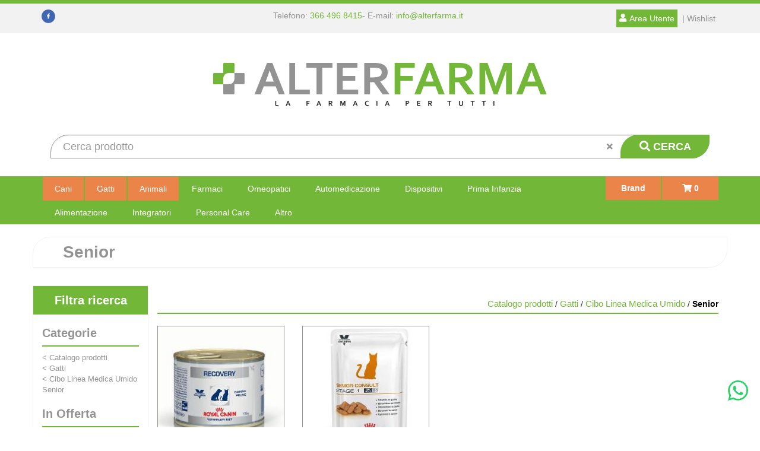

--- FILE ---
content_type: text/html;charset=UTF-8
request_url: https://www.alterfarma.it/catalogo-prodotti/negozio-per-gatti/cibo-linea-medica-umido/senior.html
body_size: 15053
content:







































	
	
	
 


	
	




	
	
	








	
	
		
		

	
	




	
	 
	



	
	 
	



	
	
	



		
		



	



































<!DOCTYPE html>
<html lang="it">
<head>
	<meta charset="utf-8">
	
	<meta http-equiv="X-UA-Compatible" content="IE=edge">
	<meta name="viewport" content="width=device-width, initial-scale=1">
	
	<script src="/res/libs/jquery/jquery-1.12.4/jquery-1.12.4.min.js"></script>
	<script src="/res/libs/bootstrap/boostrap-3.4.1-pers/js/bootstrap.min.js"></script>
	<script>
		bootstrap_func=jQuery;
	</script>
	


<meta charset="utf-8">




<link href="/css/css_common.css" rel="stylesheet" type="text/css" />


<!-- <link href="/modelli/camediResponsive/css/slider-home1.9.css" rel="stylesheet" type="text/css" />-->

<script src="/include/responsive/js/navigazioneCatalogo1.12.jsp"></script>




























			<script>
				function loadScript(src, callback)
				{
					var s,
							r,
							t;
					r = false;
					s = document.createElement('script');
					s.type = 'text/javascript';
					s.src = src;
					s.onload = s.onreadystatechange = function() {
						console.log( this.readyState ); //uncomment this line to see which ready states are called.
						if ( !r && (!this.readyState || this.readyState == 'complete') )
						{
							r = true;
							if(callback!=null)
								callback();
						}
					};
					t = document.getElementsByTagName('script')[0];
					t.parentNode.insertBefore(s, t);
				}
			</script>
            

			
				<script>
window.axeptioSettings = {
  clientId: "63a1bd91a981cf39c53f2ad2",
  cookiesVersion: "alterfarma-it",
 googleConsentMode: {
    default: {
      analytics_storage: "denied",
      ad_storage: "denied",
      ad_user_data: "denied",
      ad_personalization: "denied",
      wait_for_update: 500
    }
  }
};
 
(function(d, s) {
  var t = d.getElementsByTagName(s)[0], e = d.createElement(s);
  e.async = true; e.src = "//static.axept.io/sdk.js";
  t.parentNode.insertBefore(e, t);
})(document, "script");


</script>
			


			
				
				<script>
					(function(w,d,s,l,i){w[l]=w[l]||[];w[l].push({'gtm.start':
							new Date().getTime(),event:'gtm.js'});var f=d.getElementsByTagName(s)[0],
						j=d.createElement(s),dl=l!='dataLayer'?'&l='+l:'';j.async=true;j.src=
						'https://www.googletagmanager.com/gtm.js?id='+i+dl;f.parentNode.insertBefore(j,f);
					})(window,document,'script','dataLayer','GTM-KM2476M');
				</script>
				
			
		
		
			
			
				<script>
void 0 === window._axcb && (window._axcb = []);
window._axcb.push(function(axeptio) {
 axeptio.on("cookies:complete", function(choices) { 
	
   if(choices.google_analytics) {
        try{launchGA();}catch(err){}
   }
  });
});

//Aggiunto Per Google ADS: controllare se ha senso:
(adsbygoogle = window.adsbygoogle || []).pauseAdRequests = 1;
(_axcb = window._axcb || []).push(function(sdk) {
  sdk.on('cookies:complete', function(choices) {
    if (!choices['Google Ads']) {   
        window.adsbygoogle.requestNonPersonalizedAds = 1;
    }
    window.adsbygoogle.pauseAdRequests = 0;
  });
});


</script>
			
		
	

<meta http-equiv="Content-Type" content="text/html; charset=UTF-8">


<title>Senior - Alterfarma</title>
<meta name="description" content="Entra nel nostro store dedicato a cani e gatti e amici a quattro zampe, troverai un ampia gamma di prodotti, dagli alimentari agli accessori più vari, che ti permetteranno di soddisfare le loro necessità." />
<meta name="keywords" content="negozio online veterinaria, veterinaria online, offerte veterinaria online, sconti veterinaria online, alterfarma cani gatti online, sconti cani e gatti online, alterfarma negozio online" />
<meta name="robots" content="index, follow" />
<meta name="googlebot" content="index, follow" />

<!--  tag personali generali / inizio -->
<meta name="google-site-verification" content="2KDGhbi_ccx4Ix_JPuSv5O5E_d7V6o6MMljuioDRPDE" />

 <script type="text/javascript" src="https://tps.trovaprezzi.it/javascripts/tracking-vanilla.min.js"></script>



<script>
document.addEventListener("DOMContentLoaded", (event) => {
    if(window.location.pathname =='/cliente/updateCliente.jsp'){
    document.querySelector("#newsletterBox").parentNode.innerHTML = "";
    }
})
</script>
<!--  tag personali generali / fine -->






		<link rel="canonical" href="https://www.alterfarma.it/catalogo-prodotti/negozio-per-gatti/cibo-linea-medica-umido/senior.html" />
		









  

	<link rel="stylesheet" type="text/css" href="/css/avviso_carrello.css"/>


     <link rel="stylesheet" type="text/css" href="/css/avviso_wishlist.css"/>





<script type="text/javascript">
	var msgAlertQta = 'Attenzione!\nHai già inserito la quantità massima di prodotti possibile nel carrello';
	var msgConfirmQta = 'Attenzione!\nIn magazzino sono disponibili solamente altri #qtaCheck# pezzi.\nVuoi acquistarli comunque?';
</script>
<script src="/include/responsive/js/funzioniCarrello1.21.jsp" type="text/javascript"></script>


<script type="text/javascript" src="/include/responsive/js/jquerytools/jquery.tools.full.1.2.7.min.js"></script>
<script>Jq=$;</script>
<script>JQTOOLS = $;</script>




<link href="/custom/favicon.ico" rel="icon"/>
	<script type="text/javascript" src="/include/responsive/js/funzioniSchedaProdottoTop.js"></script>
	





<!-- jquery ui custom. : core.js, widget.js, position.js, autocomplete.js, menu.js -->

<script src="/include/responsive/js/jquery-ui/1.11.4/jquery-ui.min.custom.autocomplete.js"></script>

<script type="text/javascript" src="/include/responsive/search/autocompletamento/js/autocompletamento.js?v=213.2"></script>
<link href="/css/autocompletamentoRicercaNome.css" rel="stylesheet" type="text/css" />


<script type="text/javascript">

if (typeof(Jq) == "undefined")
	Jq = $;
	
Jq(function() {
	
	var campo='nomeRicercaTop';
	
	recuperaInformazioni('/include/responsive/search/autocompletamento/interrogazioneAjax.jsp?campo=nomeRicercaTop','nomeRicercaTop1','{"RICERCA_PER_NOME": { "tipo" :"1", "nome_campo_ricerca" :"nomeRicercaTop1"}}');
	
	recuperaInformazioni('/include/responsive/search/autocompletamento/interrogazioneAjax.jsp?campo=nomeRicercaTop','nomeRicercaTop2','{"RICERCA_PER_NOME": { "tipo" :"1", "nome_campo_ricerca" :"nomeRicercaTop2"}}');
	
	
	});
</script>

	<link rel="stylesheet" type="text/css" href="/css/autocompletamentoRicercaNome.css"/>
	<link rel="stylesheet" href="https://use.fontawesome.com/releases/v5.8.1/css/all.css" integrity="sha384-50oBUHEmvpQ+1lW4y57PTFmhCaXp0ML5d60M1M7uH2+nqUivzIebhndOJK28anvf" crossorigin="anonymous">
	<!--[if lt IE 9]>
		<script src="https://oss.maxcdn.com/html5shiv/3.7.2/html5shiv.min.js"></script>
		<script src="https://oss.maxcdn.com/respond/1.4.2/respond.min.js"></script>
	<![endif]-->

	
		
		<script type="text/javascript" src="https://tps.trovaprezzi.it/javascripts/tracking-vanilla.min.js"></script>
	
	
	<link href="/res/libs/owl/OwlCarousel2-2.3.4/assets/owl.carousel.min.css" rel="stylesheet">

	
		<link rel="stylesheet" type="text/css" href="/css/avviso_wishlist.css"/>
	
	<link rel="stylesheet" type="text/css" href="/res/libs/bootstrap/boostrap-3.4.1-pers/css/bootstrap.min.css">
	<link rel="stylesheet" type="text/css" href="/modelli/alterfarma/res/css/alterfarma.min.css?v=213.2">
	<link rel="stylesheet" type="text/css" href="/res/libs/prettyphoto/prettyPhoto_compressed_3.1.6/css/prettyPhoto.css">
</head>

<body id="page-top">




	<noscript><iframe src="https://www.googletagmanager.com/ns.html?id=GTM-KM2476M" height="0" width="0" style="display:none;visibility:hidden"></iframe></noscript>
	
























<link rel="stylesheet" type="text/css" href="/css/messaggio_push.css"/>

<script>
function chiudiMsgPush(){
	Jq('#overlay_msg_push').hide();
	Jq('#div_msg_push_avviso').fadeOut();
}
function mostraMsgPush(){
	Jq('#overlay_msg_push').show();
	Jq('#div_msg_push_avviso').show();
}
</script>










<div id="overlay_carrello" class="overlay_carrello"></div>
<div class="carrello_hover" id="div_carrello_avviso2">
    <div class="carrello_hover_su">
        <p>hai aggiunto <br /><span class="evidente" id="nome_prodotto"></span></p>
        <p><span class="evidente" id="num_prod_carrello"></span>&nbsp;
            <span id="card_articoli" style="display: none">articoli</span><span id="card_articolo" style="display: none">articolo</span> in ordine <br />
        </p>
        
    </div>
    <div class="carrello_hover_giu">
        <div class="carrello_hover_giu_sx">
            <a class="bottone continua_shop" href="javascript:void(0)" onclick="chiudiAvvisoCarrello('div_carrello_avviso2')">
                <span>Torna<br/>allo shopping</span>
            </a>
        </div>
        <div class="carrello_hover_giu_dx">
            <a class="bottone vai_carrello"  href="javascript:void(0)" onclick="redirectToUrl('/carrello/carrello.jsp')">
                <span>Visualizza il<br /> mio carrello</span>
            </a>
        </div>
    </div>
</div>

	


<div id="overlay_wishlist" class="overlay_carrello overlay_wishlist"></div>
<div class="carrello_hover wishlist_hover" id="div_wishlist_avviso2">
<div class="carrello_hover_su wishlist_hover_su">

<p>hai aggiunto <br /><span class="evidente" id="nome_prodotto_wishlist">
</span></p>


</div>


<div class="carrello_hover_giu wishlist_hover_giu">


<div class="carrello_hover_giu_sx wishlist_hover_giu_sx"><a class="bottone continua_shop" href="javascript:void(0)" onclick="chiudiAvvisoCarrello('div_wishlist_avviso2')">
<span>
Torna<br/>allo shopping
</span></a></div>

<div class="carrello_hover_giu_dx wishlist_hover_giu_dx"><a class="bottone_wishlist vai_carrello"  href="javascript:void(0)" onclick="redirectToUrl('/wishlist/wishlist.jsp')">
<span>
Visualizza la<br/>lista dei desideri</span></a></div>

</div>

</div>


<!-- HEADER - Area top -->
<section class="top">
	<div class="container">
		<div class="row">
			<div class="col-sm-1 col-lg-4" class="hidden-xs hidden-sm">
				<a class="hidden-xs hidden-sm" href="https://www.facebook.com/Alterfarma/" target="_blank"><img src="/modelli/alterfarma/res/img/facebook.png" alt="Alterfarma Facebook" width="23px" id="linkFacebook"/></a>
			</div>
			<div class="col-xs-5 col-sm-6 col-lg-4" id="linkUtente">
				<ul>
					<li class="visible-xs visible-sm"><a href="https://www.facebook.com/Alterfarma/" target="_blank"><img src="/modelli/alterfarma/res/img/facebook.png" alt="Alterfarma Facebook" width="23px" id="linkFacebook"/></a></li>
					<li class="visible-xs visible-sm"><a href="tel:366 496 8415"><i class="fas fa-phone"></i></a></li>
					<li class="visible-xs visible-sm"><span class="hidden-xs"> - </span><a href="mailto:info@alterfarma.it"><i class="fas fa-envelope"></i></a></li>
					<li class="hidden-xs hidden-sm">Telefono: <a href="tel:366 496 8415">366 496 8415</a> </li>
					<li class="hidden-xs hidden-sm"><span class="hidden-xs"> - </span>E-mail: <a href="mailto:info@alterfarma.it">info@alterfarma.it</a></li>
				</ul>
			</div>
			<div class="col-xs-4 col-sm-5 col-lg-4" id="areaUtente">
				<!-- User panel -->
				<ul>
					
						<!-- utente NON loggato -->
						
							<li class="areaUtenteBtn"><a href="/cliente/login.jsp"><i class="fas fa-user"></i> <span class="hidden-xs hidden-sm testo">Area Utente </span></a></li>
							<li class="hidden-xs wishList"><a  href="/wishlist/wishlist.jsp">  | Wishlist</a></li>
						
						<!-- utente SI loggato -->
						
					
				</ul>
			</div>
			<div class="visible-xs col-xs-2 boxCarrello">
				
					<a  href="/carrello/carrello.jsp" >
						<div id="carrello_refresh">
							<i class="fa fa-shopping-cart"></i> <span class="articoli"> 0</span>
						</div>
					</a>
				
			</div>
		</div>
	</div>
</section>

<div class="container">
	<a href="/">
		<img class="img-responsive" alt="Alterfarma" src="/modelli/alterfarma/res/img/alterfarma.png" id="logoAlterfarma">
	</a>
</div>

<div class="container">
	<form class="navbar-form" role="search" action="/RicercaProdotto.do?#redirectResult" accept-charset="UTF-8" id="formRicercaCatalgoTop">
		<div class="input-group">
			<input type="text" class="form-control" id="nomeRicercaTop2" name="ricercaGenerica" placeholder="Cerca prodotto" value="" >
			<div class="btnSearchbox">
				<button class="btn btn-search" onclick="document.getElementById('formRicercaCatalgoTop').submit();"><i class="fas fa-search"></i> <span class="hidden-xs hidden-sm">CERCA</span></button>
				<div class="btn reset" id="resetBtn" onclick="document.getElementById('nomeRicercaTop2').value = '' "><i class="fas fa-times"></i></div>
			</div>
		</div>
	</form>
</div>


<section id="MenuCart">
	<div class="container">
		<div class="col-xs-12 col-sm-10">
			<div class="row">
				<nav class="navbar" id="mainMenu" role="navigation">
					<div class="navbar-header">
						<button type="button" class="navbar-toggle collapsed" data-toggle="collapse" data-target="#navbar-menu-collapse">
							<span class="icon-bar top-bar"></span>
							<span class="icon-bar middle-bar"></span>
							<span class="icon-bar bottom-bar"></span>
						</button>
					</div>
					<div id="navbar-menu-collapse" class="navbar-collapse collapse" >
						<ul class="nav navbar-nav">
							
								
									
										<li class="dropdown keep-open menu-large">
											<a class="dropdown-toggle" href="/catalogo-prodotti/negozio-per-cani.html"data-toggle="#">Cani</a>
											<ul class="dropdown-menu">
												
													
														
															<div class="col-xs-12 col-sm-6 col-md-4">
																<li class="dropdown-menu_titolo">
																	<ul class="sottocategoria">

																		<li class="sottocategoria_titolo"><a href="/catalogo-prodotti/negozio-per-cani/cibo-mantenimento-secco.html">Cibo Mantenimento Secco</a></li>
																		
																			
																				
																					<li class="sottocategoria_figli"><a href="/catalogo-prodotti/negozio-per-cani/cibo-mantenimento-secco/adult.html">Adult</a></li>
																				
																			
																				
																					<li class="sottocategoria_figli"><a href="/catalogo-prodotti/negozio-per-cani/cibo-mantenimento-secco/puppy.html">Puppy</a></li>
																				
																			
																				
																					<li class="sottocategoria_figli"><a href="/catalogo-prodotti/negozio-per-cani/cibo-mantenimento-secco/senior-e-mature.html">Senior e Mature</a></li>
																				
																			
																		

																	</ul>
																</li>
															</div>
														
													
														
															<div class="col-xs-12 col-sm-6 col-md-4">
																<li class="dropdown-menu_titolo">
																	<ul class="sottocategoria">

																		<li class="sottocategoria_titolo"><a href="/catalogo-prodotti/negozio-per-cani/cibo-mantenimento-umido.html">Cibo Mantenimento Umido</a></li>
																		
																			
																				
																					<li class="sottocategoria_figli"><a href="/catalogo-prodotti/negozio-per-cani/cibo-mantenimento-umido/adult.html">Adult</a></li>
																				
																			
																				
																					<li class="sottocategoria_figli"><a href="/catalogo-prodotti/negozio-per-cani/cibo-mantenimento-umido/puppy.html">Puppy</a></li>
																				
																			
																				
																					<li class="sottocategoria_figli"><a href="/catalogo-prodotti/negozio-per-cani/cibo-mantenimento-umido/senior-e-mature.html">Senior e Mature</a></li>
																				
																			
																		

																	</ul>
																</li>
															</div>
														
													
														
															<div class="col-xs-12 col-sm-6 col-md-4">
																<li class="dropdown-menu_titolo">
																	<ul class="sottocategoria">

																		<li class="sottocategoria_titolo"><a href="/catalogo-prodotti/negozio-per-cani/cibo-linea-medica-secco.html">Cibo Linea Medica Secco</a></li>
																		
																			
																				
																					<li class="sottocategoria_figli"><a href="/catalogo-prodotti/negozio-per-cani/cibo-linea-medica-secco/adult.html">Adult</a></li>
																				
																			
																				
																					<li class="sottocategoria_figli"><a href="/catalogo-prodotti/negozio-per-cani/cibo-linea-medica-secco/puppy.html">Puppy</a></li>
																				
																			
																		

																	</ul>
																</li>
															</div>
														
													
														
															<div class="col-xs-12 col-sm-6 col-md-4">
																<li class="dropdown-menu_titolo">
																	<ul class="sottocategoria">

																		<li class="sottocategoria_titolo"><a href="/catalogo-prodotti/negozio-per-cani/accessori.html">Accessori</a></li>
																		
																			
																				
																					<li class="sottocategoria_figli"><a href="/catalogo-prodotti/negozio-per-cani/accessori/collari-e-pettorine.html">Collari e Pettorine</a></li>
																				
																			
																				
																					<li class="sottocategoria_figli"><a href="/catalogo-prodotti/negozio-per-cani/accessori/gattaiole.html">Gattaiole</a></li>
																				
																			
																				
																					<li class="sottocategoria_figli"><a href="/catalogo-prodotti/negozio-per-cani/accessori/scalette.html">Scalette</a></li>
																				
																			
																				
																					<li class="sottocategoria_figli"><a href="/catalogo-prodotti/negozio-per-cani/accessori.html">Vedi tutti >></a></li>
																				
																			
																		

																	</ul>
																</li>
															</div>
														
													
														
															<div class="col-xs-12 col-sm-6 col-md-4">
																<li class="dropdown-menu_titolo">
																	<ul class="sottocategoria">

																		<li class="sottocategoria_titolo"><a href="/catalogo-prodotti/negozio-per-cani/parafarmacia.html">Parafarmacia</a></li>
																		
																			
																				
																					<li class="sottocategoria_figli"><a href="/catalogo-prodotti/negozio-per-cani/parafarmacia/cute-e-pelo.html">Cute e Pelo</a></li>
																				
																			
																				
																					<li class="sottocategoria_figli"><a href="/catalogo-prodotti/negozio-per-cani/parafarmacia/articolazioni.html">Articolazioni</a></li>
																				
																			
																				
																					<li class="sottocategoria_figli"><a href="/catalogo-prodotti/negozio-per-cani/parafarmacia/patologie-orali.html">Patologie Orali</a></li>
																				
																			
																				
																					<li class="sottocategoria_figli"><a href="/catalogo-prodotti/negozio-per-cani/parafarmacia.html">Vedi tutti >></a></li>
																				
																			
																		

																	</ul>
																</li>
															</div>
														
													
														
															<div class="col-xs-12 col-sm-6 col-md-4">
																<li class="dropdown-menu_titolo">
																	<ul class="sottocategoria">

																		<li class="sottocategoria_titolo"><a href="/catalogo-prodotti/negozio-per-cani/cura-e-igiene.html">Cura e Igiene</a></li>
																		
																			
																				
																					<li class="sottocategoria_figli"><a href="/catalogo-prodotti/negozio-per-cani/cura-e-igiene/diffusori-emanatori-di-feromoni.html">Diffusori/Emanatori di feromoni</a></li>
																				
																			
																				
																					<li class="sottocategoria_figli"><a href="/catalogo-prodotti/negozio-per-cani/cura-e-igiene/asciugamani-e-tappeti.html">Asciugamani e Tappeti</a></li>
																				
																			
																				
																					<li class="sottocategoria_figli"><a href="/catalogo-prodotti/negozio-per-cani/cura-e-igiene/pulizia-delle-zampe.html">Pulizia delle Zampe</a></li>
																				
																			
																				
																					<li class="sottocategoria_figli"><a href="/catalogo-prodotti/negozio-per-cani/cura-e-igiene.html">Vedi tutti >></a></li>
																				
																			
																		

																	</ul>
																</li>
															</div>
														
													
														
															<div class="col-xs-12 col-sm-6 col-md-4">
																<li class="dropdown-menu_titolo">
																	<ul class="sottocategoria">

																		<li class="sottocategoria_titolo"><a href="/catalogo-prodotti/negozio-per-cani/snack-e-masticabili.html">Snack e Masticabili</a></li>
																		
																			
																				
																					<li class="sottocategoria_figli"><a href="/catalogo-prodotti/negozio-per-cani/snack-e-masticabili/snack-e-masticabili-per-cani.html">Snack e Masticabili per Cani</a></li>
																				
																			
																				
																					<li class="sottocategoria_figli"><a href="/catalogo-prodotti/negozio-per-cani/snack-e-masticabili/biscotti-per-cani.html">Biscotti per Cani</a></li>
																				
																			
																				
																					<li class="sottocategoria_figli"><a href="/catalogo-prodotti/negozio-per-cani/snack-e-masticabili/ossi-per-cani.html">Ossi per Cani</a></li>
																				
																			
																		

																	</ul>
																</li>
															</div>
														
													
														
															<div class="col-xs-12 col-sm-6 col-md-4">
																<li class="dropdown-menu_titolo">
																	<ul class="sottocategoria">

																		<li class="sottocategoria_titolo"><a href="/catalogo-prodotti/negozio-per-cani/cucce-cuscini-e-trasportini.html">Cucce, Cuscini  e Trasportini</a></li>
																		
																			
																				
																					<li class="sottocategoria_figli"><a href="/catalogo-prodotti/negozio-per-cani/cucce-cuscini-e-trasportini/trasportini.html">Trasportini</a></li>
																				
																			
																				
																					<li class="sottocategoria_figli"><a href="/catalogo-prodotti/negozio-per-cani/cucce-cuscini-e-trasportini/passeggini.html">Passeggini</a></li>
																				
																			
																				
																					<li class="sottocategoria_figli"><a href="/catalogo-prodotti/negozio-per-cani/cucce-cuscini-e-trasportini/coperte.html">Coperte</a></li>
																				
																			
																				
																					<li class="sottocategoria_figli"><a href="/catalogo-prodotti/negozio-per-cani/cucce-cuscini-e-trasportini.html">Vedi tutti >></a></li>
																				
																			
																		

																	</ul>
																</li>
															</div>
														
													
														
															<div class="col-xs-12 col-sm-6 col-md-4">
																<li class="dropdown-menu_titolo">
																	<ul class="sottocategoria">

																		<li class="sottocategoria_titolo"><a href="/catalogo-prodotti/negozio-per-cani/selezioni-di-articoli.html">Selezioni di Articoli</a></li>
																		
																			
																				
																					<li class="sottocategoria_figli"><a href="/catalogo-prodotti/negozio-per-cani/selezioni-di-articoli/in-viaggio.html">In Viaggio</a></li>
																				
																			
																				
																					<li class="sottocategoria_figli"><a href="/catalogo-prodotti/negozio-per-cani/selezioni-di-articoli/giochi-per-bambini.html">Giochi per Bambini</a></li>
																				
																			
																				
																					<li class="sottocategoria_figli"><a href="/catalogo-prodotti/negozio-per-cani/selezioni-di-articoli/christmas-collection.html">Christmas Collection</a></li>
																				
																			
																				
																					<li class="sottocategoria_figli"><a href="/catalogo-prodotti/negozio-per-cani/selezioni-di-articoli.html">Vedi tutti >></a></li>
																				
																			
																		

																	</ul>
																</li>
															</div>
														
													
														
															<div class="col-xs-12 col-sm-6 col-md-4">
																<li class="dropdown-menu_titolo">
																	<ul class="sottocategoria">

																		<li class="sottocategoria_titolo"><a href="/catalogo-prodotti/negozio-per-cani/antiparassitari.html">Antiparassitari</a></li>
																		
																			
																				
																					<li class="sottocategoria_figli"><a href="/catalogo-prodotti/negozio-per-cani/antiparassitari/spot-on.html">Spot-On</a></li>
																				
																			
																				
																					<li class="sottocategoria_figli"><a href="/catalogo-prodotti/negozio-per-cani/antiparassitari/fiale.html">Fiale</a></li>
																				
																			
																				
																					<li class="sottocategoria_figli"><a href="/catalogo-prodotti/negozio-per-cani/antiparassitari/elettronici-a-ultrasuoni.html">Elettronici a Ultrasuoni</a></li>
																				
																			
																				
																					<li class="sottocategoria_figli"><a href="/catalogo-prodotti/negozio-per-cani/antiparassitari.html">Vedi tutti >></a></li>
																				
																			
																		

																	</ul>
																</li>
															</div>
														
													
														
															<div class="col-xs-12 col-sm-6 col-md-4">
																<li class="dropdown-menu_titolo">
																	<ul class="sottocategoria">

																		<li class="sottocategoria_titolo"><a href="/catalogo-prodotti/negozio-per-cani/attrezzature-e-medicali.html">Attrezzature e Medicali</a></li>
																		
																			
																				
																					<li class="sottocategoria_figli"><a href="/catalogo-prodotti/negozio-per-cani/attrezzature-e-medicali/sospensori-e-supporti.html">Sospensori e Supporti</a></li>
																				
																			
																				
																					<li class="sottocategoria_figli"><a href="/catalogo-prodotti/negozio-per-cani/attrezzature-e-medicali/collari-elisabettiani.html">Collari Elisabettiani</a></li>
																				
																			
																				
																					<li class="sottocategoria_figli"><a href="/catalogo-prodotti/negozio-per-cani/attrezzature-e-medicali/copri-medicazioni.html">Copri Medicazioni</a></li>
																				
																			
																				
																					<li class="sottocategoria_figli"><a href="/catalogo-prodotti/negozio-per-cani/attrezzature-e-medicali.html">Vedi tutti >></a></li>
																				
																			
																		

																	</ul>
																</li>
															</div>
														
													
														
															<div class="col-xs-12 col-sm-6 col-md-4">
																<li class="dropdown-menu_titolo">
																	<ul class="sottocategoria">

																		<li class="sottocategoria_titolo"><a href="/catalogo-prodotti/negozio-per-cani/cibo-linea-medica-umido.html">Cibo Linea Medica Umido</a></li>
																		
																			
																				
																					<li class="sottocategoria_figli"><a href="/catalogo-prodotti/negozio-per-cani/cibo-linea-medica-umido/adult.html">Adult</a></li>
																				
																			
																				
																					<li class="sottocategoria_figli"><a href="/catalogo-prodotti/negozio-per-cani/cibo-linea-medica-umido/puppy.html">Puppy</a></li>
																				
																			
																				
																					<li class="sottocategoria_figli"><a href="/catalogo-prodotti/negozio-per-cani/cibo-linea-medica-umido/senior-e-mature.html">Senior e Mature</a></li>
																				
																			
																		

																	</ul>
																</li>
															</div>
														
													
														
															<div class="col-xs-12 col-sm-6 col-md-4">
																<li class="dropdown-menu_titolo">
																	<ul class="sottocategoria">

																		<li class="sottocategoria_titolo"><a href="/catalogo-prodotti/negozio-per-cani/abbigliamento.html">Abbigliamento</a></li>
																		
																			
																				
																					<li class="sottocategoria_figli"><a href="/catalogo-prodotti/negozio-per-cani/abbigliamento/scarpe-e-calze.html">Scarpe e Calze</a></li>
																				
																			
																				
																					<li class="sottocategoria_figli"><a href="/catalogo-prodotti/negozio-per-cani/abbigliamento/cappottini-mantelle-e-impermeabili.html">Cappottini, Mantelle e Impermeabili</a></li>
																				
																			
																				
																					<li class="sottocategoria_figli"><a href="/catalogo-prodotti/negozio-per-cani/abbigliamento/accessori.html">Accessori</a></li>
																				
																			
																				
																					<li class="sottocategoria_figli"><a href="/catalogo-prodotti/negozio-per-cani/abbigliamento.html">Vedi tutti >></a></li>
																				
																			
																		

																	</ul>
																</li>
															</div>
														
													
														
															<div class="col-xs-12 col-sm-6 col-md-4">
																<li class="dropdown-menu_titolo">
																	<ul class="sottocategoria">

																		<li class="sottocategoria_titolo"><a href="/catalogo-prodotti/negozio-per-cani/giochi.html">Giochi</a></li>
																		
																			
																				
																					<li class="sottocategoria_figli"><a href="/catalogo-prodotti/negozio-per-cani/giochi/giochi-da-riporto.html">Giochi da Riporto</a></li>
																				
																			
																				
																					<li class="sottocategoria_figli"><a href="/catalogo-prodotti/negozio-per-cani/giochi/giochi-educativi.html">Giochi Educativi</a></li>
																				
																			
																				
																					<li class="sottocategoria_figli"><a href="/catalogo-prodotti/negozio-per-cani/giochi/giochi-per-masticazione.html">Giochi per Masticazione</a></li>
																				
																			
																				
																					<li class="sottocategoria_figli"><a href="/catalogo-prodotti/negozio-per-cani/giochi.html">Vedi tutti >></a></li>
																				
																			
																		

																	</ul>
																</li>
															</div>
														
													
														
															<div class="col-xs-12 col-sm-6 col-md-4">
																<li class="dropdown-menu_titolo">
																	<ul class="sottocategoria">

																		<li class="sottocategoria_titolo"><a href="/catalogo-prodotti/negozio-per-cani/contenitori-per-alimenti.html">Contenitori per Alimenti</a></li>
																		
																			
																				
																					<li class="sottocategoria_figli"><a href="/catalogo-prodotti/negozio-per-cani/contenitori-per-alimenti/distributori-automatici.html">Distributori Automatici</a></li>
																				
																			
																				
																					<li class="sottocategoria_figli"><a href="/catalogo-prodotti/negozio-per-cani/contenitori-per-alimenti/ciotole-in-plastica.html">Ciotole in Plastica</a></li>
																				
																			
																				
																					<li class="sottocategoria_figli"><a href="/catalogo-prodotti/negozio-per-cani/contenitori-per-alimenti/ciotole-da-viaggio.html">Ciotole da Viaggio</a></li>
																				
																			
																				
																					<li class="sottocategoria_figli"><a href="/catalogo-prodotti/negozio-per-cani/contenitori-per-alimenti.html">Vedi tutti >></a></li>
																				
																			
																		

																	</ul>
																</li>
															</div>
														
													
														
															<div class="col-xs-12 col-sm-6 col-md-4">
																<li class="dropdown-menu_titolo">
																	<ul class="sottocategoria">

																		<li class="sottocategoria_titolo"><a href="/catalogo-prodotti/negozio-per-cani/libri.html">Libri</a></li>
																		
																			
																				
																					<li class="sottocategoria_figli"><a href="/catalogo-prodotti/negozio-per-cani/libri/generici.html">Generici</a></li>
																				
																			
																		

																	</ul>
																</li>
															</div>
														
													
												
											</ul>
										</li>
									
								
									
										<li class="dropdown keep-open menu-large">
											<a class="dropdown-toggle" href="/catalogo-prodotti/negozio-per-gatti.html"data-toggle="#">Gatti</a>
											<ul class="dropdown-menu">
												
													
														
															<div class="col-xs-12 col-sm-6 col-md-4">
																<li class="dropdown-menu_titolo">
																	<ul class="sottocategoria">

																		<li class="sottocategoria_titolo"><a href="/catalogo-prodotti/negozio-per-gatti/cibo-mantenimento-umido.html">Cibo Mantenimento Umido</a></li>
																		
																			
																				
																					<li class="sottocategoria_figli"><a href="/catalogo-prodotti/negozio-per-gatti/cibo-mantenimento-umido/adult.html">Adult</a></li>
																				
																			
																				
																					<li class="sottocategoria_figli"><a href="/catalogo-prodotti/negozio-per-gatti/cibo-mantenimento-umido/kitten.html">Kitten</a></li>
																				
																			
																				
																					<li class="sottocategoria_figli"><a href="/catalogo-prodotti/negozio-per-gatti/cibo-mantenimento-umido/senior.html">Senior</a></li>
																				
																			
																		

																	</ul>
																</li>
															</div>
														
													
														
															<div class="col-xs-12 col-sm-6 col-md-4">
																<li class="dropdown-menu_titolo">
																	<ul class="sottocategoria">

																		<li class="sottocategoria_titolo"><a href="/catalogo-prodotti/negozio-per-gatti/cibo-mantenimento-secco.html">Cibo Mantenimento Secco</a></li>
																		
																			
																				
																					<li class="sottocategoria_figli"><a href="/catalogo-prodotti/negozio-per-gatti/cibo-mantenimento-secco/kitten.html">Kitten</a></li>
																				
																			
																				
																					<li class="sottocategoria_figli"><a href="/catalogo-prodotti/negozio-per-gatti/cibo-mantenimento-secco/adult.html">Adult</a></li>
																				
																			
																				
																					<li class="sottocategoria_figli"><a href="/catalogo-prodotti/negozio-per-gatti/cibo-mantenimento-secco/senior.html">Senior</a></li>
																				
																			
																		

																	</ul>
																</li>
															</div>
														
													
														
															<div class="col-xs-12 col-sm-6 col-md-4">
																<li class="dropdown-menu_titolo">
																	<ul class="sottocategoria">

																		<li class="sottocategoria_titolo"><a href="/catalogo-prodotti/negozio-per-gatti/cibo-linea-medica-umido.html">Cibo Linea Medica Umido</a></li>
																		
																			
																				
																					<li class="sottocategoria_figli"><a href="/catalogo-prodotti/negozio-per-gatti/cibo-linea-medica-umido/adult.html">Adult</a></li>
																				
																			
																				
																					<li class="sottocategoria_figli"><a href="/catalogo-prodotti/negozio-per-gatti/cibo-linea-medica-umido/kitten.html">Kitten</a></li>
																				
																			
																				
																					<li class="sottocategoria_figli"><a href="/catalogo-prodotti/negozio-per-gatti/cibo-linea-medica-umido/senior.html">Senior</a></li>
																				
																			
																		

																	</ul>
																</li>
															</div>
														
													
														
															<div class="col-xs-12 col-sm-6 col-md-4">
																<li class="dropdown-menu_titolo">
																	<ul class="sottocategoria">

																		<li class="sottocategoria_titolo"><a href="/catalogo-prodotti/negozio-per-gatti/parafarmacia.html">Parafarmacia</a></li>
																		
																			
																				
																					<li class="sottocategoria_figli"><a href="/catalogo-prodotti/negozio-per-gatti/parafarmacia/cute-e-pelo.html">Cute e Pelo</a></li>
																				
																			
																				
																					<li class="sottocategoria_figli"><a href="/catalogo-prodotti/negozio-per-gatti/parafarmacia/articolazioni.html">Articolazioni</a></li>
																				
																			
																				
																					<li class="sottocategoria_figli"><a href="/catalogo-prodotti/negozio-per-gatti/parafarmacia/patologie-tratto-urinario.html">Patologie Tratto Urinario</a></li>
																				
																			
																				
																					<li class="sottocategoria_figli"><a href="/catalogo-prodotti/negozio-per-gatti/parafarmacia.html">Vedi tutti >></a></li>
																				
																			
																		

																	</ul>
																</li>
															</div>
														
													
														
															<div class="col-xs-12 col-sm-6 col-md-4">
																<li class="dropdown-menu_titolo">
																	<ul class="sottocategoria">

																		<li class="sottocategoria_titolo"><a href="/catalogo-prodotti/negozio-per-gatti/cura-e-igiene.html">Cura e Igiene</a></li>
																		
																			
																				
																					<li class="sottocategoria_figli"><a href="/catalogo-prodotti/negozio-per-gatti/cura-e-igiene/diffusori-emanatori-di-feromoni.html">Diffusori/Emanatori di Feromoni</a></li>
																				
																			
																				
																					<li class="sottocategoria_figli"><a href="/catalogo-prodotti/negozio-per-gatti/cura-e-igiene/attrattivi.html">Attrattivi</a></li>
																				
																			
																				
																					<li class="sottocategoria_figli"><a href="/catalogo-prodotti/negozio-per-gatti/cura-e-igiene/polpastrelli.html">Polpastrelli</a></li>
																				
																			
																				
																					<li class="sottocategoria_figli"><a href="/catalogo-prodotti/negozio-per-gatti/cura-e-igiene.html">Vedi tutti >></a></li>
																				
																			
																		

																	</ul>
																</li>
															</div>
														
													
														
															<div class="col-xs-12 col-sm-6 col-md-4">
																<li class="dropdown-menu_titolo">
																	<ul class="sottocategoria">

																		<li class="sottocategoria_titolo"><a href="/catalogo-prodotti/negozio-per-gatti/accessori.html">Accessori</a></li>
																		
																			
																				
																					<li class="sottocategoria_figli"><a href="/catalogo-prodotti/negozio-per-gatti/accessori/collari-e-pettorine.html">Collari e Pettorine</a></li>
																				
																			
																				
																					<li class="sottocategoria_figli"><a href="/catalogo-prodotti/negozio-per-gatti/accessori/utilita.html">Utilità</a></li>
																				
																			
																				
																					<li class="sottocategoria_figli"><a href="/catalogo-prodotti/negozio-per-gatti/accessori/medagliette.html">Medagliette</a></li>
																				
																			
																				
																					<li class="sottocategoria_figli"><a href="/catalogo-prodotti/negozio-per-gatti/accessori.html">Vedi tutti >></a></li>
																				
																			
																		

																	</ul>
																</li>
															</div>
														
													
														
															<div class="col-xs-12 col-sm-6 col-md-4">
																<li class="dropdown-menu_titolo">
																	<ul class="sottocategoria">

																		<li class="sottocategoria_titolo"><a href="/catalogo-prodotti/negozio-per-gatti/antiparassitari.html">Antiparassitari</a></li>
																		
																			
																				
																					<li class="sottocategoria_figli"><a href="/catalogo-prodotti/negozio-per-gatti/antiparassitari/shampoo-emulsione.html">Shampoo - Emulsione</a></li>
																				
																			
																				
																					<li class="sottocategoria_figli"><a href="/catalogo-prodotti/negozio-per-gatti/antiparassitari/spot-on.html">Spot-On</a></li>
																				
																			
																				
																					<li class="sottocategoria_figli"><a href="/catalogo-prodotti/negozio-per-gatti/antiparassitari/collari.html">Collari</a></li>
																				
																			
																				
																					<li class="sottocategoria_figli"><a href="/catalogo-prodotti/negozio-per-gatti/antiparassitari.html">Vedi tutti >></a></li>
																				
																			
																		

																	</ul>
																</li>
															</div>
														
													
														
															<div class="col-xs-12 col-sm-6 col-md-4">
																<li class="dropdown-menu_titolo">
																	<ul class="sottocategoria">

																		<li class="sottocategoria_titolo"><a href="/catalogo-prodotti/negozio-per-gatti/contenitori-per-alimenti.html">Contenitori per Alimenti</a></li>
																		
																			
																				
																					<li class="sottocategoria_figli"><a href="/catalogo-prodotti/negozio-per-gatti/contenitori-per-alimenti/ciotole-in-plastica.html">Ciotole in Plastica</a></li>
																				
																			
																				
																					<li class="sottocategoria_figli"><a href="/catalogo-prodotti/negozio-per-gatti/contenitori-per-alimenti/ciotole-da-viaggio.html">Ciotole da Viaggio</a></li>
																				
																			
																				
																					<li class="sottocategoria_figli"><a href="/catalogo-prodotti/negozio-per-gatti/contenitori-per-alimenti/distributori.html">Distributori</a></li>
																				
																			
																				
																					<li class="sottocategoria_figli"><a href="/catalogo-prodotti/negozio-per-gatti/contenitori-per-alimenti.html">Vedi tutti >></a></li>
																				
																			
																		

																	</ul>
																</li>
															</div>
														
													
														
															<div class="col-xs-12 col-sm-6 col-md-4">
																<li class="dropdown-menu_titolo">
																	<ul class="sottocategoria">

																		<li class="sottocategoria_titolo"><a href="/catalogo-prodotti/negozio-per-gatti/attrezzature-e-medicali.html">Attrezzature e Medicali</a></li>
																		
																			
																				
																					<li class="sottocategoria_figli"><a href="/catalogo-prodotti/negozio-per-gatti/attrezzature-e-medicali/collari-elisabettiani.html">Collari Elisabettiani</a></li>
																				
																			
																				
																					<li class="sottocategoria_figli"><a href="/catalogo-prodotti/negozio-per-gatti/attrezzature-e-medicali/copri-medicazioni.html">Copri Medicazioni</a></li>
																				
																			
																		

																	</ul>
																</li>
															</div>
														
													
														
															<div class="col-xs-12 col-sm-6 col-md-4">
																<li class="dropdown-menu_titolo">
																	<ul class="sottocategoria">

																		<li class="sottocategoria_titolo"><a href="/catalogo-prodotti/negozio-per-gatti/giochi.html">Giochi</a></li>
																		
																			
																				
																					<li class="sottocategoria_figli"><a href="/catalogo-prodotti/negozio-per-gatti/giochi/palline-e-topini.html">Palline e Topini</a></li>
																				
																			
																				
																					<li class="sottocategoria_figli"><a href="/catalogo-prodotti/negozio-per-gatti/giochi/altri-giochi.html">Altri Giochi</a></li>
																				
																			
																				
																					<li class="sottocategoria_figli"><a href="/catalogo-prodotti/negozio-per-gatti/giochi/tiragraffi.html">Tiragraffi</a></li>
																				
																			
																		

																	</ul>
																</li>
															</div>
														
													
														
															<div class="col-xs-12 col-sm-6 col-md-4">
																<li class="dropdown-menu_titolo">
																	<ul class="sottocategoria">

																		<li class="sottocategoria_titolo"><a href="/catalogo-prodotti/negozio-per-gatti/cucce-cuscini-e-trasportini.html">Cucce, Cuscini  e Trasportini</a></li>
																		
																			
																				
																					<li class="sottocategoria_figli"><a href="/catalogo-prodotti/negozio-per-gatti/cucce-cuscini-e-trasportini/trasportini-e-gabbie.html">Trasportini e Gabbie</a></li>
																				
																			
																				
																					<li class="sottocategoria_figli"><a href="/catalogo-prodotti/negozio-per-gatti/cucce-cuscini-e-trasportini/accessori-vari.html">Accessori Vari</a></li>
																				
																			
																				
																					<li class="sottocategoria_figli"><a href="/catalogo-prodotti/negozio-per-gatti/cucce-cuscini-e-trasportini/lettini.html">Lettini</a></li>
																				
																			
																				
																					<li class="sottocategoria_figli"><a href="/catalogo-prodotti/negozio-per-gatti/cucce-cuscini-e-trasportini.html">Vedi tutti >></a></li>
																				
																			
																		

																	</ul>
																</li>
															</div>
														
													
														
															<div class="col-xs-12 col-sm-6 col-md-4">
																<li class="dropdown-menu_titolo">
																	<ul class="sottocategoria">

																		<li class="sottocategoria_titolo"><a href="/catalogo-prodotti/negozio-per-gatti/cibo-linea-medica-secco.html">Cibo Linea Medica Secco</a></li>
																		
																			
																				
																					<li class="sottocategoria_figli"><a href="/catalogo-prodotti/negozio-per-gatti/cibo-linea-medica-secco/adult.html">Adult</a></li>
																				
																			
																				
																					<li class="sottocategoria_figli"><a href="/catalogo-prodotti/negozio-per-gatti/cibo-linea-medica-secco/senior.html">Senior</a></li>
																				
																			
																		

																	</ul>
																</li>
															</div>
														
													
														
															<div class="col-xs-12 col-sm-6 col-md-4">
																<li class="dropdown-menu_titolo">
																	<ul class="sottocategoria">

																		<li class="sottocategoria_titolo"><a href="/catalogo-prodotti/negozio-per-gatti/lettiere-e-toilette.html">Lettiere e Toilette</a></li>
																		
																			
																				
																					<li class="sottocategoria_figli"><a href="/catalogo-prodotti/negozio-per-gatti/lettiere-e-toilette/sabbia-lettiere.html">Sabbia Lettiere</a></li>
																				
																			
																				
																					<li class="sottocategoria_figli"><a href="/catalogo-prodotti/negozio-per-gatti/lettiere-e-toilette/toilette-aperte.html">Toilette Aperte</a></li>
																				
																			
																				
																					<li class="sottocategoria_figli"><a href="/catalogo-prodotti/negozio-per-gatti/lettiere-e-toilette/toilette-chiuse.html">Toilette Chiuse</a></li>
																				
																			
																				
																					<li class="sottocategoria_figli"><a href="/catalogo-prodotti/negozio-per-gatti/lettiere-e-toilette.html">Vedi tutti >></a></li>
																				
																			
																		

																	</ul>
																</li>
															</div>
														
													
														
															<div class="col-xs-12 col-sm-6 col-md-4">
																<li class="dropdown-menu_titolo">
																	<ul class="sottocategoria">

																		<li class="sottocategoria_titolo"><a href="/catalogo-prodotti/negozio-per-gatti/snack-e-masticabili.html">Snack e Masticabili</a></li>
																		
																			
																				
																					<li class="sottocategoria_figli"><a href="/catalogo-prodotti/negozio-per-gatti/snack-e-masticabili/snack-e-masticabili-per-gatti.html">Snack e Masticabili per Gatti</a></li>
																				
																			
																		

																	</ul>
																</li>
															</div>
														
													
														
															<div class="col-xs-12 col-sm-6 col-md-4">
																<li class="dropdown-menu_titolo">
																	<ul class="sottocategoria">

																		<li class="sottocategoria_titolo"><a href="/catalogo-prodotti/negozio-per-gatti/selezioni-di-articoli.html">Selezioni di Articoli</a></li>
																		
																			
																				
																					<li class="sottocategoria_figli"><a href="/catalogo-prodotti/negozio-per-gatti/selezioni-di-articoli/ciao-autunno.html">Ciao Autunno</a></li>
																				
																			
																				
																					<li class="sottocategoria_figli"><a href="/catalogo-prodotti/negozio-per-gatti/selezioni-di-articoli/rientro-dalle-vacanze.html">Rientro dalle Vacanze</a></li>
																				
																			
																				
																					<li class="sottocategoria_figli"><a href="/catalogo-prodotti/negozio-per-gatti/selezioni-di-articoli/in-viaggio.html">In Viaggio</a></li>
																				
																			
																				
																					<li class="sottocategoria_figli"><a href="/catalogo-prodotti/negozio-per-gatti/selezioni-di-articoli.html">Vedi tutti >></a></li>
																				
																			
																		

																	</ul>
																</li>
															</div>
														
													
														
															<div class="col-xs-12 col-sm-6 col-md-4">
																<li class="dropdown-menu_titolo">
																	<ul class="sottocategoria">

																		<li class="sottocategoria_titolo"><a href="/catalogo-prodotti/negozio-per-gatti/libri.html">Libri</a></li>
																		
																			
																				
																					<li class="sottocategoria_figli"><a href="/catalogo-prodotti/negozio-per-gatti/libri/generici.html">Generici</a></li>
																				
																			
																		

																	</ul>
																</li>
															</div>
														
													
												
											</ul>
										</li>
									
								
									
										<li class="dropdown keep-open menu-large">
											<a class="dropdown-toggle" href="/animali.html"data-toggle="#">Animali</a>
											<ul class="dropdown-menu">
												
													
														
															<div class="col-xs-12 col-sm-6 col-md-4">
																<li class="dropdown-menu_titolo">
																	<ul class="sottocategoria">

																		<li class="sottocategoria_titolo"><a href="/catalogo-prodotti/negozio-per-cavalli.html">Negozio per Cavalli</a></li>
																		
																			
																				
																					<li class="sottocategoria_figli"><a href="/catalogo-prodotti/negozio-per-cavalli/accessori.html">Accessori</a></li>
																				
																			
																				
																					<li class="sottocategoria_figli"><a href="/catalogo-prodotti/negozio-per-cavalli/parafarmacia.html">Parafarmacia</a></li>
																				
																			
																				
																					<li class="sottocategoria_figli"><a href="/catalogo-prodotti/negozio-per-cavalli/cura-e-igiene.html">Cura e igiene</a></li>
																				
																			
																				
																					<li class="sottocategoria_figli"><a href="/catalogo-prodotti/negozio-per-cavalli.html">Vedi tutti >></a></li>
																				
																			
																		

																	</ul>
																</li>
															</div>
														
													
														
															<div class="col-xs-12 col-sm-6 col-md-4">
																<li class="dropdown-menu_titolo">
																	<ul class="sottocategoria">

																		<li class="sottocategoria_titolo"><a href="/catalogo-prodotti/negozio-per-volatili.html">Volatili</a></li>
																		
																			
																				
																					<li class="sottocategoria_figli"><a href="/catalogo-prodotti/negozio-per-volatili/parafarmacia.html">Parafarmacia</a></li>
																				
																			
																				
																					<li class="sottocategoria_figli"><a href="/catalogo-prodotti/negozio-per-volatili/alimenti.html">Alimenti</a></li>
																				
																			
																				
																					<li class="sottocategoria_figli"><a href="/catalogo-prodotti/negozio-per-volatili/cura-e-igiene.html">Cura e igiene</a></li>
																				
																			
																				
																					<li class="sottocategoria_figli"><a href="/catalogo-prodotti/negozio-per-volatili.html">Vedi tutti >></a></li>
																				
																			
																		

																	</ul>
																</li>
															</div>
														
													
														
															<div class="col-xs-12 col-sm-6 col-md-4">
																<li class="dropdown-menu_titolo">
																	<ul class="sottocategoria">

																		<li class="sottocategoria_titolo"><a href="/catalogo-prodotti/negozio-per-roditori.html">Roditori</a></li>
																		
																			
																				
																					<li class="sottocategoria_figli"><a href="/catalogo-prodotti/negozio-per-roditori/parafarmacia.html">Parafarmacia</a></li>
																				
																			
																				
																					<li class="sottocategoria_figli"><a href="/catalogo-prodotti/negozio-per-roditori/cura-e-igiene.html">Cura e Igiene</a></li>
																				
																			
																				
																					<li class="sottocategoria_figli"><a href="/catalogo-prodotti/negozio-per-roditori/alimenti.html">Alimenti</a></li>
																				
																			
																				
																					<li class="sottocategoria_figli"><a href="/catalogo-prodotti/negozio-per-roditori.html">Vedi tutti >></a></li>
																				
																			
																		

																	</ul>
																</li>
															</div>
														
													
														
															<div class="col-xs-12 col-sm-6 col-md-4">
																<li class="dropdown-menu_titolo">
																	<ul class="sottocategoria">

																		<li class="sottocategoria_titolo"><a href="/catalogo-prodotti/casa-e-giardino.html">Casa e Giardino</a></li>
																		
																			
																				
																					<li class="sottocategoria_figli"><a href="/catalogo-prodotti/casa-e-giardino/prodotti.html">Prodotti</a></li>
																				
																			
																				
																					<li class="sottocategoria_figli"><a href="/catalogo-prodotti/casa-e-giardino/esterno.html">Esterno</a></li>
																				
																			
																				
																					<li class="sottocategoria_figli"><a href="/catalogo-prodotti/casa-e-giardino/interno.html">Interno</a></li>
																				
																			
																				
																					<li class="sottocategoria_figli"><a href="/catalogo-prodotti/casa-e-giardino.html">Vedi tutti >></a></li>
																				
																			
																		

																	</ul>
																</li>
															</div>
														
													
														
															<div class="col-xs-12 col-sm-6 col-md-4">
																<li class="dropdown-menu_titolo">
																	<ul class="sottocategoria">

																		<li class="sottocategoria_titolo"><a href="/catalogo-prodotti/materiale-di-consumo.html">Materiale di Consumo</a></li>
																		
																			
																				
																					<li class="sottocategoria_figli"><a href="/catalogo-prodotti/materiale-di-consumo/bendaggi.html">Bendaggi</a></li>
																				
																			
																				
																					<li class="sottocategoria_figli"><a href="/catalogo-prodotti/materiale-di-consumo/sterilizzazione-e-disinfezione.html">Sterilizzazione e Disinfezione</a></li>
																				
																			
																		

																	</ul>
																</li>
															</div>
														
													
														
															<div class="col-xs-12 col-sm-6 col-md-4">
																<li class="dropdown-menu_titolo">
																	<ul class="sottocategoria">

																		<li class="sottocategoria_titolo"><a href="/catalogo-prodotti/attrezzature.html">Attrezzature</a></li>
																		
																			
																				
																					<li class="sottocategoria_figli"><a href="/catalogo-prodotti/attrezzature/varie.html">Varie</a></li>
																				
																			
																				
																					<li class="sottocategoria_figli"><a href="/catalogo-prodotti/attrezzature/ausili-medicali.html">Ausili Medicali</a></li>
																				
																			
																				
																					<li class="sottocategoria_figli"><a href="/catalogo-prodotti/attrezzature/degenza.html">Degenza</a></li>
																				
																			
																				
																					<li class="sottocategoria_figli"><a href="/catalogo-prodotti/attrezzature.html">Vedi tutti >></a></li>
																				
																			
																		

																	</ul>
																</li>
															</div>
														
													
														
															<div class="col-xs-12 col-sm-6 col-md-4">
																<li class="dropdown-menu_titolo">
																	<ul class="sottocategoria">

																		<li class="sottocategoria_titolo"><a href="/catalogo-prodotti/negozio-per-rettili.html">Rettili</a></li>
																		
																			
																				
																					<li class="sottocategoria_figli"><a href="/catalogo-prodotti/negozio-per-rettili/tartarughe-acquatiche.html">Tartarughe Acquatiche</a></li>
																				
																			
																				
																					<li class="sottocategoria_figli"><a href="/catalogo-prodotti/negozio-per-rettili/cura-e-igiene.html">Cura e igiene</a></li>
																				
																			
																				
																					<li class="sottocategoria_figli"><a href="/catalogo-prodotti/negozio-per-rettili/alimenti.html">Alimenti</a></li>
																				
																			
																				
																					<li class="sottocategoria_figli"><a href="/catalogo-prodotti/negozio-per-rettili.html">Vedi tutti >></a></li>
																				
																			
																		

																	</ul>
																</li>
															</div>
														
													
														
															<div class="col-xs-12 col-sm-6 col-md-4">
																<li class="dropdown-menu_titolo">
																	<ul class="sottocategoria">

																		<li class="sottocategoria_titolo"><a href="/catalogo-prodotti/negozio-per-suini.html">Negozio per Suini</a></li>
																		
																			
																				
																					<li class="sottocategoria_figli"><a href="/catalogo-prodotti/negozio-per-suini/parafarmacia.html">Parafarmacia</a></li>
																				
																			
																				
																					<li class="sottocategoria_figli"><a href="/catalogo-prodotti/negozio-per-suini/accessori.html">Accessori</a></li>
																				
																			
																		

																	</ul>
																</li>
															</div>
														
													
														
															<div class="col-xs-12 col-sm-6 col-md-4">
																<li class="dropdown-menu_titolo">
																	<ul class="sottocategoria">

																		<li class="sottocategoria_titolo"><a href="/catalogo-prodotti/negozio-per-ovini.html">Negozio per Ovini</a></li>
																		
																			
																				
																					<li class="sottocategoria_figli"><a href="/catalogo-prodotti/negozio-per-ovini/parafarmacia.html">Parafarmacia</a></li>
																				
																			
																				
																					<li class="sottocategoria_figli"><a href="/catalogo-prodotti/negozio-per-ovini/cura-e-igiene.html">Cura e igiene</a></li>
																				
																			
																				
																					<li class="sottocategoria_figli"><a href="/catalogo-prodotti/negozio-per-ovini/accessori.html">Accessori</a></li>
																				
																			
																		

																	</ul>
																</li>
															</div>
														
													
														
															<div class="col-xs-12 col-sm-6 col-md-4">
																<li class="dropdown-menu_titolo">
																	<ul class="sottocategoria">

																		<li class="sottocategoria_titolo"><a href="/catalogo-prodotti/negozio-per-furetti.html">Furetti</a></li>
																		
																			
																				
																					<li class="sottocategoria_figli"><a href="/catalogo-prodotti/negozio-per-furetti/parafarmacia.html">Parafarmacia</a></li>
																				
																			
																				
																					<li class="sottocategoria_figli"><a href="/catalogo-prodotti/negozio-per-furetti/cura-e-igiene.html">Cura e Igiene</a></li>
																				
																			
																				
																					<li class="sottocategoria_figli"><a href="/catalogo-prodotti/negozio-per-furetti/accessori.html">Accessori</a></li>
																				
																			
																				
																					<li class="sottocategoria_figli"><a href="/catalogo-prodotti/negozio-per-furetti.html">Vedi tutti >></a></li>
																				
																			
																		

																	</ul>
																</li>
															</div>
														
													
														
															<div class="col-xs-12 col-sm-6 col-md-4">
																<li class="dropdown-menu_titolo">
																	<ul class="sottocategoria">

																		<li class="sottocategoria_titolo"><a href="/catalogo-prodotti/negozio-per-bovini.html">Negozio per Bovini</a></li>
																		
																			
																				
																					<li class="sottocategoria_figli"><a href="/catalogo-prodotti/negozio-per-bovini/parafarmacia.html">Parafarmacia</a></li>
																				
																			
																				
																					<li class="sottocategoria_figli"><a href="/catalogo-prodotti/negozio-per-bovini/accessori.html">Accessori</a></li>
																				
																			
																		

																	</ul>
																</li>
															</div>
														
													
														
															<div class="col-xs-12 col-sm-6 col-md-4">
																<li class="dropdown-menu_titolo">
																	<ul class="sottocategoria">

																		<li class="sottocategoria_titolo"><a href="/catalogo-prodotti/negozio-per-pesci.html">Pesci</a></li>
																		
																			
																				
																					<li class="sottocategoria_figli"><a href="/catalogo-prodotti/negozio-per-pesci/alimenti.html">Alimenti</a></li>
																				
																			
																				
																					<li class="sottocategoria_figli"><a href="/catalogo-prodotti/negozio-per-pesci/trattamento-acqua.html">Trattamento Acqua</a></li>
																				
																			
																				
																					<li class="sottocategoria_figli"><a href="/catalogo-prodotti/negozio-per-pesci/malattie.html">Malattie</a></li>
																				
																			
																				
																					<li class="sottocategoria_figli"><a href="/catalogo-prodotti/negozio-per-pesci.html">Vedi tutti >></a></li>
																				
																			
																		

																	</ul>
																</li>
															</div>
														
													
												
											</ul>
										</li>
									
								
									
										<li class="dropdown keep-open menu-large">
											<a class="dropdown-toggle" href="/catalogo-prodotti/farmaci.html"data-toggle="#">Farmaci</a>
											<ul class="dropdown-menu">
												
											</ul>
										</li>
									
								
									
										<li class="dropdown keep-open menu-large">
											<a class="dropdown-toggle" href="/catalogo-prodotti/farmaci/omeopatia-2601.html"data-toggle="#">Omeopatici</a>
											<ul class="dropdown-menu">
												
											</ul>
										</li>
									
								
									
										<li class="dropdown keep-open menu-large">
											<a class="dropdown-toggle" href="/catalogo-prodotti/automedicazione.html"data-toggle="#">Automedicazione</a>
											<ul class="dropdown-menu">
												
											</ul>
										</li>
									
								
									
										<li class="dropdown keep-open menu-large">
											<a class="dropdown-toggle" href="/catalogo-prodotti/dispositivi.html"data-toggle="#">Dispositivi</a>
											<ul class="dropdown-menu">
												
											</ul>
										</li>
									
								
									
										<li class="dropdown keep-open menu-large">
											<a class="dropdown-toggle" href="/catalogo-prodotti/prima-infanzia.html"data-toggle="#">Prima Infanzia</a>
											<ul class="dropdown-menu">
												
											</ul>
										</li>
									
								
									
										<li class="dropdown keep-open menu-large">
											<a class="dropdown-toggle" href="/catalogo-prodotti/alimentazione.html"data-toggle="#">Alimentazione</a>
											<ul class="dropdown-menu">
												
											</ul>
										</li>
									
								
									
										<li class="dropdown keep-open menu-large">
											<a class="dropdown-toggle" href="/catalogo-prodotti/integratori.html"data-toggle="#">Integratori</a>
											<ul class="dropdown-menu">
												
											</ul>
										</li>
									
								
									
										<li class="dropdown keep-open menu-large">
											<a class="dropdown-toggle" href="/catalogo-prodotti/personal-care.html"data-toggle="#">Personal Care</a>
											<ul class="dropdown-menu">
												
											</ul>
										</li>
									
								
									
										<li class="dropdown keep-open menu-large">
											<a class="dropdown-toggle" href="/catalogo-prodotti/alterfarma.html"data-toggle="#">Altro</a>
											<ul class="dropdown-menu">
												
											</ul>
										</li>
									
								
							
						</ul>
					</div>
				</nav>
			</div>
		</div>
		<div class="col-xs-3 col-sm-1 boxLinkDitte">
			<ul class="linkDitte">
				
					<li><a href="/website/pagina.jsp?sezione=paginaPersonalizzata&id=23&idM=23" target="_parent">Brand</a></li>
				
			</ul>
		</div>
		
			<div class="hidden-xs col-xs-12 col-sm-1 boxCarrello">
				<a  href="/carrello/carrello.jsp" >
					<div id="carrello_refresh">
						<i class="fa fa-shopping-cart"></i> <span class="articoli"> 0</span>
					</div>
				</a>
			</div>
		
	</div>
	</div>
</section>
<div class="container">
	<div class="row">
		<section id="areaBannerHeader">
			<div class="col-md-4 hidden-xs hidden-sm">
				<div class="col-xs-12">
















	


</div>
			</div>
		</section>
	</div>
</div>






<div class="container">
	<div class="row">
	
		<div id="titleListaCat">
			
				
					<h2 >Senior</h2>
					
				
				
				
					
							
				
				
			
		</div>
	
	</div>
	
	
	<div class="row">
		<div class="col-xs-12 col-sm-4 col-md-2">
		 
							<div id="filtro_1" class="row filtri-ricerca-r">&nbsp;<style>

    .containerLoader {
        display: flex;
        justify-content: center;
        align-items: center;
        height: 250px;
        overflow: hidden;
    }
    .circle {
        width: 20px;
        height: 20px;
        border-radius: 50%;
        margin: 7px;
        display: flex;
        justify-content: center;
        align-items: center;
    }
    .circle:before {
        content: "";
        width: 20px;
        height: 20px;
        border-radius: 50%;
        opacity: 0.7;
        animation: scale 2s infinite cubic-bezier(0, 0, 0.49, 1.02);
    }
    .circle-1 {
        background-color: #49b8e5;
    }
    .circle-1:before {
        background-color: #49b8e5;
        animation-delay: 200ms;
    }
    .circle-2 {
        background-color: #1e98d4;
    }
    .circle-2:before {
        background-color: #1e98d4;
        animation-delay: 400ms;
    }
    .circle-3 {
        background-color: #2a92d0;
    }
    .circle-3:before {
        background-color: #2a92d0;
        animation-delay: 600ms;
    }
    .circle-4 {
        background-color: #3a88c8;
    }
    .circle-4:before {
        background-color: #3a88c8;
        animation-delay: 800ms;
    }
    .circle-5 {
        background-color: #507cbe;
    }
    .circle-5:before {
        background-color: #507cbe;
        animation-delay: 1000ms;
    }
    @keyframes scale {
        0% {
            transform: scale(1);
        }
        50%, 75% {
            transform: scale(2.5);
        }
        78%, 100% {
            opacity: 0;
        }
    }

</style>

<div class="containerLoader">
    <div class="circle circle-1"></div>
    <div class="circle circle-2"></div>
    <div class="circle circle-3"></div>
    <div class="circle circle-4"></div>
    <div class="circle circle-5"></div>
</div></div>
							<script>
								document.addEventListener("DOMContentLoaded", function(){
									$.ajax({
										url: '/include/responsive/catalogo/filtro/filtroProdotti.jsp?idAsyncLoad=1&forzaFiltri=1&idParent0=2919&categoria=2919&idParent0=2919&categoria=2919',
										dataType: 'html',
										type: 'get',
										success: function(html) {
											$("#filtro_1").replaceWith(html);
											$('.filtro-categorie').wrapInner( "<div class='boxSingoloFitro'></div>" );
	$('.filtro-produttore').wrapInner( "<div class='boxSingoloFitro'></div>" );
	$('.filtro-evidenza').wrapInner( "<div class='boxSingoloFitro'></div>" );
	$('.filtro-offerte').wrapInner( "<div class='boxSingoloFitro'></div>" );
	$('.filtro-prezzo').wrapInner( "<div class='boxSingoloFitro'></div>" );
	$('.filtro-disponibilita').wrapInner( "<div class='boxSingoloFitro'></div>" );
	$('.filtro-testo5').wrapInner( "<div class='boxSingoloFitro'></div>" );
	
	$('.filtro-categorie').addClass('col-md-4 col-sm-5 col-xs-12');
	$('.filtro-produttore').addClass('col-md-2 col-sm-4 col-xs-12');
	$('.filtro-evidenza').addClass('col-md-2 col-sm-3 col-xs-12');
	$('.filtro-offerte').addClass('col-md-2 col-sm-3 col-xs-12');
	$('.filtro-prezzo').addClass('col-md-4 col-sm-12 col-xs-12');
	$('.filtro-disponibilita').addClass('col-md-2 col-sm-3 col-xs-12');
	$('.filtro-testo5').addClass('col-md-2 col-sm-3 col-xs-12');
											
										}
									});
								});
							</script>
								
							
		</div>		
		<div class="col-xs-12 col-sm-8 col-md-10 boxListaProd">	
				
					 
				 		
						<!-- breadcrumbs -->
						
							<span class="boxBreadcrumbs">
								


	
		
			
				<a class="bredcrumbs" href="/catalogo-prodotti-2111.html">Catalogo prodotti</a> / 
			
		
			
				<a class="bredcrumbs" href="/catalogo-prodotti/negozio-per-gatti.html">Gatti</a> / 
			
		
			
				<a class="bredcrumbs" href="/catalogo-prodotti/negozio-per-gatti/cibo-linea-medica-umido.html">Cibo Linea Medica Umido</a> / 
			
		
			
		
		
			
		
			
		
			
		
			
				<span class="lastBredcrumbs">Senior</span> 
			
		
	
  


							</span>
						
				 			
				 					 	
						<div id="products"> 
						
							
								<span itemtype="http://schema.org/Product" itemscope>
									




<div class="item">
	<div class="caption text-center">
		<a onClick="window.dataLayer.push(function() { this.reset();});dataLayer.push({'ecommerce':{'items':[{'quantity':1,'item_id':33673,'item_list_name':'Categoria','price':'3.37','discount':'0.42','index':0,'item_name':'Diet Recovery Cane E Gatto 195Gr Minsan 912428149','currency':'EUR','item_brand':'*Royal Canin','item_category':'Catalogo prodotti/Cani/Cibo Linea Medica Umido/Adult'}]},'event':'select_item'});window.dataLayer.push(function() { this.reset();}); vaiAUrl('/catalogo-prodotti/negozio-per-gatti/cibo-linea-medica-umido/senior/diet-recovery-cane-e-gatto-195gr.html');" href="#" itemprop="url">
			
			<div class="position-relative" style="position: relative">
				<link rel="image_src" href="/img_prodotto/214x214/q/diet-recovery-cane-e-gatto-195gr-minsan-912428149_33673.jpg"/><img class="img-responsive"  itemprop="image" id=33673immagineProdotto src="/img_prodotto/214x214/q/diet-recovery-cane-e-gatto-195gr-minsan-912428149_33673.jpg" border="0"  alt="Diet Recovery Cane E Gatto 195Gr Minsan 912428149" title="Diet Recovery Cane E Gatto 195Gr Minsan 912428149" />
				
					<span class="sconto" style="top:unset;right: 0;bottom: 0;left:unset;">
						11%
					</span>
				
			</div>

			<h4  id="nomeProdottoItem" itemprop="name">Diet Recovery Cane E Gatto 195Gr Minsan 912428149</h4>
			
			
			
			<span itemprop="offers" itemscope itemtype="http://schema.org/Offer"><meta itemprop="priceCurrency" content="EUR" /><meta itemtype="http://schema.org/Offer" itemprop="availability" content="InStock"><div  id="prezzoFinaleItem" itemprop="price" content="3.37">3,37&euro;</div></span>
			<span id="prezzoInizialeItem">
				<div>*<span >3,79&euro;</span></div>
        	</span>



			
		</a>
	</div>
</div>
  
								</span>
							<script>dataLayer.push({"ecommerce":{"items":[{"item_id":33673,"item_list_name":"Categoria","price":"3.37","index":0,"item_name":"Diet Recovery Cane E Gatto 195Gr Minsan 912428149","currency":"EUR","item_brand":"*Royal Canin","item_category":"Catalogo prodotti/Cani/Cibo Linea Medica Umido/Adult"},{"item_id":473251,"item_list_name":"Categoria","price":"20.78","index":1,"item_name":"Veterinary Diet Cat Mature Consult","currency":"EUR","item_brand":"*Royal Canin","item_category":"Catalogo prodotti/Gatti/Cibo Linea Medica Umido/Senior"}]},"event":"view_item_list"});</script>
								<span itemtype="http://schema.org/Product" itemscope>
									




<div class="item">
	<div class="caption text-center">
		<a onClick="window.dataLayer.push(function() { this.reset();});dataLayer.push({'ecommerce':{'items':[{'quantity':1,'item_id':473251,'item_list_name':'Categoria','price':'20.78','discount':'3.11','index':0,'item_name':'Veterinary Diet Cat Mature Consult','currency':'EUR','item_brand':'*Royal Canin','item_category':'Catalogo prodotti/Gatti/Cibo Linea Medica Umido/Senior'}]},'event':'select_item'});window.dataLayer.push(function() { this.reset();}); vaiAUrl('/catalogo-prodotti/gatti/cibo-linea-medica-umido/senior/veterinary-diet-cat-mature-consult.html');" href="#" itemprop="url">
			
			<div class="position-relative" style="position: relative">
				<link rel="image_src" href="/img_prodotto/214x214/q/veterinary-diet-cat-mature-consult_473251.jpg"/><img class="img-responsive"  itemprop="image" id=473251immagineProdotto src="/img_prodotto/214x214/q/veterinary-diet-cat-mature-consult_473251.jpg" border="0"  alt="Veterinary Diet Cat Mature Consult" title="Veterinary Diet Cat Mature Consult" />
				
					<span class="sconto" style="top:unset;right: 0;bottom: 0;left:unset;">
						13%
					</span>
				
			</div>

			<h4  id="nomeProdottoItem" itemprop="name">Veterinary Diet Cat Mature Consult</h4>
			
			
			
			<span itemprop="offers" itemscope itemtype="http://schema.org/Offer"><meta itemprop="priceCurrency" content="EUR" /><meta itemtype="http://schema.org/Offer" itemprop="availability" content="InStock"><div  id="prezzoFinaleItem" itemprop="price" content="20.78">20,78&euro;</div></span>
			<span id="prezzoInizialeItem">
				<div>*<span >23,89&euro;</span></div>
        	</span>



			
		</a>
	</div>
</div>
  
								</span>
							
						
						</div>
						<div class="boxPaginazione">
							<span class="pagination_records">1 - 2&nbsp;di&nbsp;2</span><ul><li class="nav-pag-on">1</li></ul>
							<form><select id="ordinamentoProdottiSelect" name="ordinamentoProdottiSelect" class="ricerca-selezione" onchange="cambiaOrdinamento(this);" >
	<option value="1" >Alfabetico [A - Z]</option>
	<option value="2" >Alfabetico [Z - A]</option>
	<option value="7" >Consigliati</option>
	<option value="6"  selected="selected" selected >Disponibilità</option>
	<option value="10" >Disponibilità (n. pezzi)</option>
	<option value="11" >Personalizzato</option>
	<option value="3" >Prezzo Crescente</option>
	<option value="4" >Prezzo Descrescente</option>
	<option value="8" >Produttore [A > Z]</option>
	<option value="9" >Produttore [Z > A]</option>
</select><input type="hidden" id="requestParams" value="idParent0=2919&categoria=2919" />
<script type="text/javascript">
jQQ = 
		typeof Jq		!= "undefined" ? Jq :
		typeof jQ		!= "undefined" ? jQ :
		typeof jQuery	!= "undefined" ? jQuery :
		typeof $		!= "undefined" ? $ :
		undefined; /* recupero riferimento jQuery in ordine di preferenza Prenofa */
jQQ('#filtro-selezionato-valore').html(jQQ("#ordinamentoProdottiSelect option:selected").text());
</script>
</form>
				 		</div>
					
					
		</div>
		
		
	</div>


</div>





<footer>
	<div class="container">
		<div class="row">
			<div class="col-xs-12 col-sm-6 col-md-3">
				<h4 class="titolo"><b>Informazioni utili</b></h4>
				<ul class="noDot">
					
						<li><a href="/website/pagina.jsp?sezione=formContatti&idM=18" target="_parent">Contatti</a></li>
					
						<li><a href="/website/pagina.jsp?sezione=privacy&idM=19" target="_parent">Informativa Privacy</a></li>
					
						<li><a href="/website/responsive/pagina.jsp?sezione=cookiePolicy&idM=26" target="_parent">Cookie Policy</a></li>
					
						<li><a href="/website/pagina.jsp?sezione=paginaPersonalizzata&id=20&idM=20" target="_parent">Modalità di Pagamento</a></li>
					
						<li><a href="/website/pagina.jsp?sezione=paginaPersonalizzata&id=21&idM=21" target="_parent">Modalità di Spedizione e Ritiro</a></li>
					
						<li><a href="/website/pagina.jsp?sezione=paginaPersonalizzata&id=22&idM=22" target="_parent">Il Servizio</a></li>
					
				</ul> <br />
				<a href="https://www.facebook.com/Alterfarma/" target="_blank"><img src="/modelli/alterfarma/res/img/facebook.png" alt="Alterfarma Facebook" width="23px" /></a>
			</div>
			<div class="col-xs-12 col-sm-6 col-md-2">
				<h4 class="titolo"><b>Area Utente</b></h4>
				<ul>
					
						
							<li><a href="/cliente/login.jsp">Accedi | Registrati </a></li>
							<li class="hidden-xs"><a  href="/wishlist/wishlist.jsp"> Wishlist</a></li>
						
						
						<li><a  href="/cliente/recuperoPassword.jsp">Recupero Password</a></li>
						<li><a href="/ordine/checkOrdineViaEmail.jsp">Controlla Stato Ordine</a></li>
					
				</ul>
			</div>
			<div class="col-xs-12 col-sm-4 col-md-3">
				<div id="bollinoOTC">
					














<div class="col-xs-6">
		<div class="bollino-sop-otc">
			<a href="https://www.salute.gov.it/portale/temi/ecommerce_farmaci_integrazione.jsp?VOLID=F10889" target="_blank">
				<img width="283" height="236"
					src="/include/responsive/immagini/sopOtc/LogoSancoInternet_IT.png"
					class="img-responsive"  
					>
			</a>
		</div>
</div>
		

					















<div class="col-xs-6">
		<div class="bollino-sop-otc">
			<a href="https://www.salute.gov.it/portale/medicinaliVeterinari/include/soggettoAutorizzatoVenditaOnlineFarmaciVeterinariMDS.jsp?VOLID=F10889" target="_blank">
				<img width="283" height="236"
					src="/include/responsive/immagini/veterinaria/LogoVET.png"
					class="img-responsive"  
					>
			</a>
		</div>
</div>
		

				</div>
			</div>
			<div class="col-xs-12 col-sm-6 col-md-4">
				<h4 class="titolo"><b>NEWSLETTER</b></h4>
				<div id="newsletterBox">
					<form action="/" method="post"  onsubmit="return submitUserForm();" name="formNewsletter" id="formNewsletter" class="formNewsletter has-validation-callback" role="search">
						


<div id="myModal" class="modal fade" role="dialog" aria-hidden="true"
	style="display: none;" tabindex="-1" aria-labelledby="myModalLabel">
	<div class="modal-dialog" role="document">
		<div class="modal-content">
			<div class="modal-header" id="myModalLabel">
				<button type="button" class="close" data-dismiss="modal"
					aria-label="Close">
					<span aria-hidden="true">&times;</span>
				</button>
				<h2 class="modal-title">
					Informativa Privacy Newsletter
				</h2>
			</div>
			<div class="modal-body">
				<p class="testo-box">
					Gentile cliente,
					Farmacia del Leone Sas
					(Titolare del trattamento dei dati), con la presente intende
					fornirle tutte le informazioni in ordine all'utilizzo che faremo
					dei Suoi dati personali.
				</p>
				<p>
					<strong>Finalità del trattamento:</strong><br> Il titolare
					raccoglie dati di contatto (es. e-mail, telefono) per inviarle
					materiale informativo su iniziative e promozioni del titolare. La
					base giuridica del trattamento è il suo consenso (art. 6 punto 1
					lettera A. Regolamento UE 2016/679). Il trattamento sarà svolto in
					forma manuale e informatica utilizzando schede su supporto cartaceo
					e/o successiva creazione di banca dati informatica.
				</p>

				<p>
					<strong>Comunicazione e diffusione:</strong><br> Dette
					operazioni avverranno a cura di personale del titolare incaricato
					ed istruito per raccolta indirizzi e di società esterna per invio
					newsletter ed elaborazioni statistiche anonime. Verranno utilizzati
					strumenti informatici di società esterne per l'invio delle
					comunicazioni. La conservazione e la gestione saranno realizzate
					con la massima attenzione alla riservatezza. I dati non saranno
					diffusi.
				</p>

				<p>
					<strong>Tempo di conservazione:</strong><br> i dati saranno
					conservati per un periodo di tempo non superiore a quello
					necessario agli scopi per i quali essi sono stati raccolti o
					successivamente trattati conformemente a quanto previsto dagli
					obblighi di legge.
				</p>

				<p>
					<strong>Natura del conferimento:</strong><br> il conferimento
					dei dati è facoltativo ma indispensabile per accedere al servizio.
					Le ricordiamo infine che Le sono riconosciuti i diritti di cui
					all'art. 13 comma 2 del GDPR in particolare, l'accesso ai dati
					personali e la loro rettifica; per motivi legittimi ha diritto di
					ottenere la cancellazione degli stessi o la limitazione del
					trattamento che lo riguardano o di opporsi al loro trattamento;
					revocare il consenso in qualsiasi momento senza pregiudicare la
					liceità del trattamento basata sul consenso prestato prima della
					revoca; proporre reclami all'autorità competente.
				</p>
			</div>
			<div class="modal-footer">
				<button type="button" class="btn btn-default" data-dismiss="modal">Chiudi
					Informativa</button>
			</div>
		</div>
	</div>
</div>

						<input type="hidden" value='0011797' name="username">
						<input type="hidden" value='11797' name="usercode">
						<input type="hidden" value='12153' name="idMailing">
						<input name="resultPage" type="hidden" value="https://www.alterfarma.it/website/pagina.jsp?sezione=newsletter&idM=9">
						<input name="mail" type="email" id="inputNl" required class="col-xs-8" placeholder="inserisci la tua mail" data-validation="required" data-validation-error-msg="*Inserisci il tuo indirizzo email">
						<input id="submitNewsletter" type="submit"  class="btn btn-form col-xs-4" name="submit" value="Iscriviti" />
						<div class="clearfix"></div>
						<a class="informativa" data-toggle="modal" data-target="#myModal" style="cursor: pointer;">Informativa privacy</a>
						<br />
						<div id="dareConsenso"><input type="checkbox" id="terms" data-validation="required" data-validation-error-msg="*Dare il consenso Privacy" required> Do il consenso</div>
						<div class="input-group-btn">
							<div class="g-recaptcha" data-sitekey="6LcR0p0UAAAAALnLz3UabShM8sEZZSxPPZ4fQQHU" data-callback="verifyCaptcha"></div>
							<script src='https://www.google.com/recaptcha/api.js'></script>
						</div>
						<div id="g-recaptcha-error"></div>
					</form>
				</div>
			</div>
		</div>
	</div>
	<hr />
	<div class="container">
		<div class="row">
			<div class="col-xs-12 col-md-6">
				<p><b>Farmacia del Leone Sas</b> - tel: <a href="tel:366 496 8415" target="_blank">366 496 8415</a> -
					<a href="mailto:info@alterfarma.it">info@alterfarma.it</a><br> P.Iva: 01816770679</p>
			</div>
			<div class="col-xs-12 col-md-6">
				<div class="row">
					<!-- Credits Fulcri footer + privacy -->
					<p class="col-xs-12 text-right">Powered by <a href="http://www.prenofa.it/" target="_blank">Prenofa</a> - Web Design <a  href="http://www.fulcri.it" target="_blank">Fulcri srl</a></p>
				</div>
			</div>
		</div>
	</div>
</footer>

<a href="https://wa.me/+393664968415" title="Scrivici su Whatsapp" style="position:fixed; right:20px; bottom:40px;z-index: 99999;">
	<svg xmlns="http://www.w3.org/2000/svg" viewBox="0 0 34 34.16" width="34" height="34.16">
	  <path d="M25.59,20.97c-.1-.18-.38-.29-.81-.49h0c-.43-.22-2.51-1.24-2.89-1.38-.39-.14-.67-.21-.95.2-.28.43-1.1,1.38-1.34,1.67-.25.28-.49.31-.91.1-.42-.21-1.79-.65-3.41-2.1-1.26-1.12-2.11-2.51-2.35-2.93s-.03-.65.19-.86c.2-.2.43-.49.64-.74s.28-.43.42-.71c.14-.29.07-.54-.03-.75-.11-.21-.95-2.29-1.31-3.14-.34-.82-.69-.71-.95-.73-.25,0-.53,0-.81,0s-.74.1-1.13.53c-.39.43-1.48,1.44-1.48,3.53s1.51,4.1,1.73,4.38c.21.28,2.98,4.56,7.23,6.38,1.01.44,1.8.7,2.41.89,1.01.32,1.94.28,2.66.17.82-.12,2.51-1.02,2.86-2.01.36-.99.36-1.84.25-2.01ZM25.59,20.97c-.1-.18-.38-.29-.81-.49h0c-.43-.22-2.51-1.24-2.89-1.38-.39-.14-.67-.21-.95.2-.28.43-1.1,1.38-1.34,1.67-.25.28-.49.31-.91.1-.42-.21-1.79-.65-3.41-2.1-1.26-1.12-2.11-2.51-2.35-2.93s-.03-.65.19-.86c.2-.2.43-.49.64-.74s.28-.43.42-.71c.14-.29.07-.54-.03-.75-.11-.21-.95-2.29-1.31-3.14-.34-.82-.69-.71-.95-.73-.25,0-.53,0-.81,0s-.74.1-1.13.53c-.39.43-1.48,1.44-1.48,3.53s1.51,4.1,1.73,4.38c.21.28,2.98,4.56,7.23,6.38,1.01.44,1.8.7,2.41.89,1.01.32,1.94.28,2.66.17.82-.12,2.51-1.02,2.86-2.01.36-.99.36-1.84.25-2.01ZM29.04,4.96C25.85,1.76,21.6,0,17.07,0,7.74,0,.14,7.59.14,16.92c0,2.98.78,5.9,2.26,8.47l-2.4,8.77,8.97-2.35c2.47,1.35,5.26,2.06,8.09,2.06h0c9.33,0,16.92-7.59,16.93-16.92,0-4.52-1.76-8.78-4.96-11.98ZM17.07,31.01h0c-2.52,0-5-.68-7.16-1.96l-.52-.3-5.32,1.39,1.42-5.19-.33-.54c-1.41-2.24-2.16-4.83-2.16-7.49,0-7.75,6.32-14.07,14.08-14.07,3.76,0,7.28,1.47,9.95,4.13,2.65,2.65,4.11,6.19,4.11,9.95,0,7.75-6.32,14.07-14.07,14.07ZM24.79,20.48h0c-.43-.22-2.51-1.24-2.89-1.38-.39-.14-.67-.21-.95.2-.28.43-1.1,1.38-1.34,1.67-.25.28-.49.31-.91.1-.42-.21-1.79-.65-3.41-2.1-1.26-1.12-2.11-2.51-2.35-2.93s-.03-.65.19-.86c.2-.2.43-.49.64-.74s.28-.43.42-.71c.14-.29.07-.54-.03-.75-.11-.21-.95-2.29-1.31-3.14-.34-.82-.69-.71-.95-.73-.25,0-.53,0-.81,0s-.74.1-1.13.53c-.39.43-1.48,1.44-1.48,3.53s1.51,4.1,1.73,4.38c.21.28,2.98,4.56,7.23,6.38,1.01.44,1.8.7,2.41.89,1.01.32,1.94.28,2.66.17.82-.12,2.51-1.02,2.86-2.01.36-.99.36-1.84.25-2.01-.1-.18-.38-.29-.81-.49Z" fill="#25d366" fill-rule="evenodd" stroke-width="0"/>
	  <path d="M27.02,6.99c-2.66-2.66-6.19-4.13-9.95-4.13-7.77,0-14.08,6.32-14.08,14.07,0,2.66.75,5.25,2.16,7.49l.33.54-1.42,5.19,5.32-1.39.52.3c2.16,1.28,4.63,1.96,7.16,1.96h0c7.75,0,14.07-6.32,14.07-14.07,0-3.77-1.46-7.3-4.11-9.95ZM25.35,22.98c-.35.99-2.04,1.9-2.86,2.01-.72.11-1.65.15-2.66-.17-.61-.2-1.4-.45-2.41-.89-4.24-1.83-7.01-6.1-7.23-6.38-.21-.28-1.73-2.3-1.73-4.38s1.09-3.1,1.48-3.53c.39-.42.85-.53,1.13-.53s.56,0,.81,0c.26.02.61-.09.95.73.36.84,1.2,2.92,1.31,3.14.1.21.17.46.03.75-.14.28-.21.46-.42.71s-.44.54-.64.74c-.21.2-.43.43-.19.86s1.1,1.81,2.35,2.93c1.61,1.45,2.98,1.89,3.41,2.1.42.21.66.18.91-.1.25-.29,1.06-1.24,1.34-1.67.28-.42.56-.35.95-.2.38.14,2.47,1.16,2.89,1.37h0c.42.21.71.32.81.5.11.17.11,1.02-.25,2.01Z" fill="#fff" fill-rule="evenodd" stroke-width="0"/>
	</svg>
  </a>

















	




<script>
$(document).ready(function(){
	$('.filtro-categorie').wrapInner( "<div class='boxSingoloFitro'></div>" );
	$('.filtro-produttore').wrapInner( "<div class='boxSingoloFitro'></div>" );
	$('.filtro-evidenza').wrapInner( "<div class='boxSingoloFitro'></div>" );
	$('.filtro-offerte').wrapInner( "<div class='boxSingoloFitro'></div>" );
	$('.filtro-prezzo').wrapInner( "<div class='boxSingoloFitro'></div>" );
	$('.filtro-disponibilita').wrapInner( "<div class='boxSingoloFitro'></div>" );
	$('.filtro-testo5').wrapInner( "<div class='boxSingoloFitro'></div>" );
	
	$('.filtro-categorie').addClass('col-md-4 col-sm-5 col-xs-12');
	$('.filtro-produttore').addClass('col-md-2 col-sm-4 col-xs-12');
	$('.filtro-evidenza').addClass('col-md-2 col-sm-3 col-xs-12');
	$('.filtro-offerte').addClass('col-md-2 col-sm-3 col-xs-12');
	$('.filtro-prezzo').addClass('col-md-4 col-sm-12 col-xs-12');
	$('.filtro-disponibilita').addClass('col-md-2 col-sm-3 col-xs-12');
	$('.filtro-testo5').addClass('col-md-2 col-sm-3 col-xs-12');
	
			
	$('.item').wrap( "<div class='col-xs-12 col-sm-6 col-md-3'></div>" );
	
	var divs = $("#products > span");
	for(var i = 0; i < divs.length; i+=4) {
	  divs.slice(i, i+4).wrapAll("<div class='row'></div>");
	}

});
</script>

	<script src="/res/libs/jquery/jquery-matchHeight-0.7.2/jquery.matchHeight-min.js"></script>

<script>
$('.thumbnail ').matchHeight();
</script>











    

















 
<script type="text/javascript">
function recuperaJqueryReale(o) {
    if (o.fn) {
       return o;
    }
    return null;
}

var jQueryIsLoaded= false;
jqueryTEMP = recuperaJqueryReale(jQuery);
if (jqueryTEMP) {  
	jQueryIsLoaded = true;  
}else{
	jqueryTEMP = recuperaJqueryReale(JQ);
	if (jqueryTEMP) {  
		jQueryIsLoaded = true;  
	}
}

</script>




<script>
function generaScriptGoogleTagManager(idProdotto, qta, isDaAggiungere, eliminaTutti, tipologia, perRiordino){
	generaScriptGoogleTagManager(idProdotto, qta, isDaAggiungere, eliminaTutti, tipologia, perRiordino, "");
}
function generaScriptGoogleTagManager(idProdotto, qta, isDaAggiungere, eliminaTutti, tipologia, perRiordino, nomeDescrittivoPagina){

	jqueryTEMP.ajax({
	    type: "POST",
	    url: "/include/responsive/tracking/recuperaIdECreaScriptAggiuntaERimozioneProdotti.jsp",
	    data: 'idProdotto=' + idProdotto + "&qta=" + qta + '&isDaAggiungere=' + isDaAggiungere + '&eliminaTutti=' + eliminaTutti + '&tipologia=' + tipologia + '&perRiordino=' + perRiordino + '&nomeDescrittivoPagina=' + nomeDescrittivoPagina,
	    datatype:"script",
	    success: function(data){
	    	
	    	jqueryTEMP("#googleTagManagerSpan").html(data);
	    }
	  });
}


</script>










    <span id="googleTagManagerSpan"></span>
































































 






















































<script>
	function submitUserForm() {
		var response = grecaptcha.getResponse();
		if(response.length == 0) {
			document.getElementById('g-recaptcha-error').innerHTML = 'Conferma che non sei un robot';
			document.getElementById('g-recaptcha-error').classList.add('nlError');
			return false;
		}else{
			document.getElementById('formNewsletter').action =   'https://web2.pharmafulcri.it/IscrizioneNewsletter.do';
		}
		return true;
	}
	function verifyCaptcha() {
		document.getElementById('g-recaptcha-error').innerHTML = '';
	}
	function onlyNodesWithUlSiblings(idx, el) {
		var e = $(el);
		try {
			return e.parent().children('ul').size() > 0;
		} catch(e) {
			return false;
		}
	};
	function onlyNodesWithoutUlSiblings(idx, el) {
		var e = $(el);
		try {
			return e.parent().children('ul').size() == 0;
		} catch(e) {
			return true;
		}
	};
	$(".dropdown ul").each(function (idx, el) {
		$el = $(this);
		if($el.children().size() == 0) {
			$el.remove();
		}
	});
	$("ul.nav > li > a.dropdown-toggle").filter(onlyNodesWithUlSiblings).each(function (idx, el) {
		$el = $(this);
		$el.attr({
			'href': '#',
			'data-toggle': 'dropdown'
		});
	});
</script>
</body>
</html>















			

--- FILE ---
content_type: text/html; charset=utf-8
request_url: https://www.google.com/recaptcha/api2/anchor?ar=1&k=6LcR0p0UAAAAALnLz3UabShM8sEZZSxPPZ4fQQHU&co=aHR0cHM6Ly93d3cuYWx0ZXJmYXJtYS5pdDo0NDM.&hl=en&v=N67nZn4AqZkNcbeMu4prBgzg&size=normal&anchor-ms=20000&execute-ms=30000&cb=o6f1u2reznzj
body_size: 49531
content:
<!DOCTYPE HTML><html dir="ltr" lang="en"><head><meta http-equiv="Content-Type" content="text/html; charset=UTF-8">
<meta http-equiv="X-UA-Compatible" content="IE=edge">
<title>reCAPTCHA</title>
<style type="text/css">
/* cyrillic-ext */
@font-face {
  font-family: 'Roboto';
  font-style: normal;
  font-weight: 400;
  font-stretch: 100%;
  src: url(//fonts.gstatic.com/s/roboto/v48/KFO7CnqEu92Fr1ME7kSn66aGLdTylUAMa3GUBHMdazTgWw.woff2) format('woff2');
  unicode-range: U+0460-052F, U+1C80-1C8A, U+20B4, U+2DE0-2DFF, U+A640-A69F, U+FE2E-FE2F;
}
/* cyrillic */
@font-face {
  font-family: 'Roboto';
  font-style: normal;
  font-weight: 400;
  font-stretch: 100%;
  src: url(//fonts.gstatic.com/s/roboto/v48/KFO7CnqEu92Fr1ME7kSn66aGLdTylUAMa3iUBHMdazTgWw.woff2) format('woff2');
  unicode-range: U+0301, U+0400-045F, U+0490-0491, U+04B0-04B1, U+2116;
}
/* greek-ext */
@font-face {
  font-family: 'Roboto';
  font-style: normal;
  font-weight: 400;
  font-stretch: 100%;
  src: url(//fonts.gstatic.com/s/roboto/v48/KFO7CnqEu92Fr1ME7kSn66aGLdTylUAMa3CUBHMdazTgWw.woff2) format('woff2');
  unicode-range: U+1F00-1FFF;
}
/* greek */
@font-face {
  font-family: 'Roboto';
  font-style: normal;
  font-weight: 400;
  font-stretch: 100%;
  src: url(//fonts.gstatic.com/s/roboto/v48/KFO7CnqEu92Fr1ME7kSn66aGLdTylUAMa3-UBHMdazTgWw.woff2) format('woff2');
  unicode-range: U+0370-0377, U+037A-037F, U+0384-038A, U+038C, U+038E-03A1, U+03A3-03FF;
}
/* math */
@font-face {
  font-family: 'Roboto';
  font-style: normal;
  font-weight: 400;
  font-stretch: 100%;
  src: url(//fonts.gstatic.com/s/roboto/v48/KFO7CnqEu92Fr1ME7kSn66aGLdTylUAMawCUBHMdazTgWw.woff2) format('woff2');
  unicode-range: U+0302-0303, U+0305, U+0307-0308, U+0310, U+0312, U+0315, U+031A, U+0326-0327, U+032C, U+032F-0330, U+0332-0333, U+0338, U+033A, U+0346, U+034D, U+0391-03A1, U+03A3-03A9, U+03B1-03C9, U+03D1, U+03D5-03D6, U+03F0-03F1, U+03F4-03F5, U+2016-2017, U+2034-2038, U+203C, U+2040, U+2043, U+2047, U+2050, U+2057, U+205F, U+2070-2071, U+2074-208E, U+2090-209C, U+20D0-20DC, U+20E1, U+20E5-20EF, U+2100-2112, U+2114-2115, U+2117-2121, U+2123-214F, U+2190, U+2192, U+2194-21AE, U+21B0-21E5, U+21F1-21F2, U+21F4-2211, U+2213-2214, U+2216-22FF, U+2308-230B, U+2310, U+2319, U+231C-2321, U+2336-237A, U+237C, U+2395, U+239B-23B7, U+23D0, U+23DC-23E1, U+2474-2475, U+25AF, U+25B3, U+25B7, U+25BD, U+25C1, U+25CA, U+25CC, U+25FB, U+266D-266F, U+27C0-27FF, U+2900-2AFF, U+2B0E-2B11, U+2B30-2B4C, U+2BFE, U+3030, U+FF5B, U+FF5D, U+1D400-1D7FF, U+1EE00-1EEFF;
}
/* symbols */
@font-face {
  font-family: 'Roboto';
  font-style: normal;
  font-weight: 400;
  font-stretch: 100%;
  src: url(//fonts.gstatic.com/s/roboto/v48/KFO7CnqEu92Fr1ME7kSn66aGLdTylUAMaxKUBHMdazTgWw.woff2) format('woff2');
  unicode-range: U+0001-000C, U+000E-001F, U+007F-009F, U+20DD-20E0, U+20E2-20E4, U+2150-218F, U+2190, U+2192, U+2194-2199, U+21AF, U+21E6-21F0, U+21F3, U+2218-2219, U+2299, U+22C4-22C6, U+2300-243F, U+2440-244A, U+2460-24FF, U+25A0-27BF, U+2800-28FF, U+2921-2922, U+2981, U+29BF, U+29EB, U+2B00-2BFF, U+4DC0-4DFF, U+FFF9-FFFB, U+10140-1018E, U+10190-1019C, U+101A0, U+101D0-101FD, U+102E0-102FB, U+10E60-10E7E, U+1D2C0-1D2D3, U+1D2E0-1D37F, U+1F000-1F0FF, U+1F100-1F1AD, U+1F1E6-1F1FF, U+1F30D-1F30F, U+1F315, U+1F31C, U+1F31E, U+1F320-1F32C, U+1F336, U+1F378, U+1F37D, U+1F382, U+1F393-1F39F, U+1F3A7-1F3A8, U+1F3AC-1F3AF, U+1F3C2, U+1F3C4-1F3C6, U+1F3CA-1F3CE, U+1F3D4-1F3E0, U+1F3ED, U+1F3F1-1F3F3, U+1F3F5-1F3F7, U+1F408, U+1F415, U+1F41F, U+1F426, U+1F43F, U+1F441-1F442, U+1F444, U+1F446-1F449, U+1F44C-1F44E, U+1F453, U+1F46A, U+1F47D, U+1F4A3, U+1F4B0, U+1F4B3, U+1F4B9, U+1F4BB, U+1F4BF, U+1F4C8-1F4CB, U+1F4D6, U+1F4DA, U+1F4DF, U+1F4E3-1F4E6, U+1F4EA-1F4ED, U+1F4F7, U+1F4F9-1F4FB, U+1F4FD-1F4FE, U+1F503, U+1F507-1F50B, U+1F50D, U+1F512-1F513, U+1F53E-1F54A, U+1F54F-1F5FA, U+1F610, U+1F650-1F67F, U+1F687, U+1F68D, U+1F691, U+1F694, U+1F698, U+1F6AD, U+1F6B2, U+1F6B9-1F6BA, U+1F6BC, U+1F6C6-1F6CF, U+1F6D3-1F6D7, U+1F6E0-1F6EA, U+1F6F0-1F6F3, U+1F6F7-1F6FC, U+1F700-1F7FF, U+1F800-1F80B, U+1F810-1F847, U+1F850-1F859, U+1F860-1F887, U+1F890-1F8AD, U+1F8B0-1F8BB, U+1F8C0-1F8C1, U+1F900-1F90B, U+1F93B, U+1F946, U+1F984, U+1F996, U+1F9E9, U+1FA00-1FA6F, U+1FA70-1FA7C, U+1FA80-1FA89, U+1FA8F-1FAC6, U+1FACE-1FADC, U+1FADF-1FAE9, U+1FAF0-1FAF8, U+1FB00-1FBFF;
}
/* vietnamese */
@font-face {
  font-family: 'Roboto';
  font-style: normal;
  font-weight: 400;
  font-stretch: 100%;
  src: url(//fonts.gstatic.com/s/roboto/v48/KFO7CnqEu92Fr1ME7kSn66aGLdTylUAMa3OUBHMdazTgWw.woff2) format('woff2');
  unicode-range: U+0102-0103, U+0110-0111, U+0128-0129, U+0168-0169, U+01A0-01A1, U+01AF-01B0, U+0300-0301, U+0303-0304, U+0308-0309, U+0323, U+0329, U+1EA0-1EF9, U+20AB;
}
/* latin-ext */
@font-face {
  font-family: 'Roboto';
  font-style: normal;
  font-weight: 400;
  font-stretch: 100%;
  src: url(//fonts.gstatic.com/s/roboto/v48/KFO7CnqEu92Fr1ME7kSn66aGLdTylUAMa3KUBHMdazTgWw.woff2) format('woff2');
  unicode-range: U+0100-02BA, U+02BD-02C5, U+02C7-02CC, U+02CE-02D7, U+02DD-02FF, U+0304, U+0308, U+0329, U+1D00-1DBF, U+1E00-1E9F, U+1EF2-1EFF, U+2020, U+20A0-20AB, U+20AD-20C0, U+2113, U+2C60-2C7F, U+A720-A7FF;
}
/* latin */
@font-face {
  font-family: 'Roboto';
  font-style: normal;
  font-weight: 400;
  font-stretch: 100%;
  src: url(//fonts.gstatic.com/s/roboto/v48/KFO7CnqEu92Fr1ME7kSn66aGLdTylUAMa3yUBHMdazQ.woff2) format('woff2');
  unicode-range: U+0000-00FF, U+0131, U+0152-0153, U+02BB-02BC, U+02C6, U+02DA, U+02DC, U+0304, U+0308, U+0329, U+2000-206F, U+20AC, U+2122, U+2191, U+2193, U+2212, U+2215, U+FEFF, U+FFFD;
}
/* cyrillic-ext */
@font-face {
  font-family: 'Roboto';
  font-style: normal;
  font-weight: 500;
  font-stretch: 100%;
  src: url(//fonts.gstatic.com/s/roboto/v48/KFO7CnqEu92Fr1ME7kSn66aGLdTylUAMa3GUBHMdazTgWw.woff2) format('woff2');
  unicode-range: U+0460-052F, U+1C80-1C8A, U+20B4, U+2DE0-2DFF, U+A640-A69F, U+FE2E-FE2F;
}
/* cyrillic */
@font-face {
  font-family: 'Roboto';
  font-style: normal;
  font-weight: 500;
  font-stretch: 100%;
  src: url(//fonts.gstatic.com/s/roboto/v48/KFO7CnqEu92Fr1ME7kSn66aGLdTylUAMa3iUBHMdazTgWw.woff2) format('woff2');
  unicode-range: U+0301, U+0400-045F, U+0490-0491, U+04B0-04B1, U+2116;
}
/* greek-ext */
@font-face {
  font-family: 'Roboto';
  font-style: normal;
  font-weight: 500;
  font-stretch: 100%;
  src: url(//fonts.gstatic.com/s/roboto/v48/KFO7CnqEu92Fr1ME7kSn66aGLdTylUAMa3CUBHMdazTgWw.woff2) format('woff2');
  unicode-range: U+1F00-1FFF;
}
/* greek */
@font-face {
  font-family: 'Roboto';
  font-style: normal;
  font-weight: 500;
  font-stretch: 100%;
  src: url(//fonts.gstatic.com/s/roboto/v48/KFO7CnqEu92Fr1ME7kSn66aGLdTylUAMa3-UBHMdazTgWw.woff2) format('woff2');
  unicode-range: U+0370-0377, U+037A-037F, U+0384-038A, U+038C, U+038E-03A1, U+03A3-03FF;
}
/* math */
@font-face {
  font-family: 'Roboto';
  font-style: normal;
  font-weight: 500;
  font-stretch: 100%;
  src: url(//fonts.gstatic.com/s/roboto/v48/KFO7CnqEu92Fr1ME7kSn66aGLdTylUAMawCUBHMdazTgWw.woff2) format('woff2');
  unicode-range: U+0302-0303, U+0305, U+0307-0308, U+0310, U+0312, U+0315, U+031A, U+0326-0327, U+032C, U+032F-0330, U+0332-0333, U+0338, U+033A, U+0346, U+034D, U+0391-03A1, U+03A3-03A9, U+03B1-03C9, U+03D1, U+03D5-03D6, U+03F0-03F1, U+03F4-03F5, U+2016-2017, U+2034-2038, U+203C, U+2040, U+2043, U+2047, U+2050, U+2057, U+205F, U+2070-2071, U+2074-208E, U+2090-209C, U+20D0-20DC, U+20E1, U+20E5-20EF, U+2100-2112, U+2114-2115, U+2117-2121, U+2123-214F, U+2190, U+2192, U+2194-21AE, U+21B0-21E5, U+21F1-21F2, U+21F4-2211, U+2213-2214, U+2216-22FF, U+2308-230B, U+2310, U+2319, U+231C-2321, U+2336-237A, U+237C, U+2395, U+239B-23B7, U+23D0, U+23DC-23E1, U+2474-2475, U+25AF, U+25B3, U+25B7, U+25BD, U+25C1, U+25CA, U+25CC, U+25FB, U+266D-266F, U+27C0-27FF, U+2900-2AFF, U+2B0E-2B11, U+2B30-2B4C, U+2BFE, U+3030, U+FF5B, U+FF5D, U+1D400-1D7FF, U+1EE00-1EEFF;
}
/* symbols */
@font-face {
  font-family: 'Roboto';
  font-style: normal;
  font-weight: 500;
  font-stretch: 100%;
  src: url(//fonts.gstatic.com/s/roboto/v48/KFO7CnqEu92Fr1ME7kSn66aGLdTylUAMaxKUBHMdazTgWw.woff2) format('woff2');
  unicode-range: U+0001-000C, U+000E-001F, U+007F-009F, U+20DD-20E0, U+20E2-20E4, U+2150-218F, U+2190, U+2192, U+2194-2199, U+21AF, U+21E6-21F0, U+21F3, U+2218-2219, U+2299, U+22C4-22C6, U+2300-243F, U+2440-244A, U+2460-24FF, U+25A0-27BF, U+2800-28FF, U+2921-2922, U+2981, U+29BF, U+29EB, U+2B00-2BFF, U+4DC0-4DFF, U+FFF9-FFFB, U+10140-1018E, U+10190-1019C, U+101A0, U+101D0-101FD, U+102E0-102FB, U+10E60-10E7E, U+1D2C0-1D2D3, U+1D2E0-1D37F, U+1F000-1F0FF, U+1F100-1F1AD, U+1F1E6-1F1FF, U+1F30D-1F30F, U+1F315, U+1F31C, U+1F31E, U+1F320-1F32C, U+1F336, U+1F378, U+1F37D, U+1F382, U+1F393-1F39F, U+1F3A7-1F3A8, U+1F3AC-1F3AF, U+1F3C2, U+1F3C4-1F3C6, U+1F3CA-1F3CE, U+1F3D4-1F3E0, U+1F3ED, U+1F3F1-1F3F3, U+1F3F5-1F3F7, U+1F408, U+1F415, U+1F41F, U+1F426, U+1F43F, U+1F441-1F442, U+1F444, U+1F446-1F449, U+1F44C-1F44E, U+1F453, U+1F46A, U+1F47D, U+1F4A3, U+1F4B0, U+1F4B3, U+1F4B9, U+1F4BB, U+1F4BF, U+1F4C8-1F4CB, U+1F4D6, U+1F4DA, U+1F4DF, U+1F4E3-1F4E6, U+1F4EA-1F4ED, U+1F4F7, U+1F4F9-1F4FB, U+1F4FD-1F4FE, U+1F503, U+1F507-1F50B, U+1F50D, U+1F512-1F513, U+1F53E-1F54A, U+1F54F-1F5FA, U+1F610, U+1F650-1F67F, U+1F687, U+1F68D, U+1F691, U+1F694, U+1F698, U+1F6AD, U+1F6B2, U+1F6B9-1F6BA, U+1F6BC, U+1F6C6-1F6CF, U+1F6D3-1F6D7, U+1F6E0-1F6EA, U+1F6F0-1F6F3, U+1F6F7-1F6FC, U+1F700-1F7FF, U+1F800-1F80B, U+1F810-1F847, U+1F850-1F859, U+1F860-1F887, U+1F890-1F8AD, U+1F8B0-1F8BB, U+1F8C0-1F8C1, U+1F900-1F90B, U+1F93B, U+1F946, U+1F984, U+1F996, U+1F9E9, U+1FA00-1FA6F, U+1FA70-1FA7C, U+1FA80-1FA89, U+1FA8F-1FAC6, U+1FACE-1FADC, U+1FADF-1FAE9, U+1FAF0-1FAF8, U+1FB00-1FBFF;
}
/* vietnamese */
@font-face {
  font-family: 'Roboto';
  font-style: normal;
  font-weight: 500;
  font-stretch: 100%;
  src: url(//fonts.gstatic.com/s/roboto/v48/KFO7CnqEu92Fr1ME7kSn66aGLdTylUAMa3OUBHMdazTgWw.woff2) format('woff2');
  unicode-range: U+0102-0103, U+0110-0111, U+0128-0129, U+0168-0169, U+01A0-01A1, U+01AF-01B0, U+0300-0301, U+0303-0304, U+0308-0309, U+0323, U+0329, U+1EA0-1EF9, U+20AB;
}
/* latin-ext */
@font-face {
  font-family: 'Roboto';
  font-style: normal;
  font-weight: 500;
  font-stretch: 100%;
  src: url(//fonts.gstatic.com/s/roboto/v48/KFO7CnqEu92Fr1ME7kSn66aGLdTylUAMa3KUBHMdazTgWw.woff2) format('woff2');
  unicode-range: U+0100-02BA, U+02BD-02C5, U+02C7-02CC, U+02CE-02D7, U+02DD-02FF, U+0304, U+0308, U+0329, U+1D00-1DBF, U+1E00-1E9F, U+1EF2-1EFF, U+2020, U+20A0-20AB, U+20AD-20C0, U+2113, U+2C60-2C7F, U+A720-A7FF;
}
/* latin */
@font-face {
  font-family: 'Roboto';
  font-style: normal;
  font-weight: 500;
  font-stretch: 100%;
  src: url(//fonts.gstatic.com/s/roboto/v48/KFO7CnqEu92Fr1ME7kSn66aGLdTylUAMa3yUBHMdazQ.woff2) format('woff2');
  unicode-range: U+0000-00FF, U+0131, U+0152-0153, U+02BB-02BC, U+02C6, U+02DA, U+02DC, U+0304, U+0308, U+0329, U+2000-206F, U+20AC, U+2122, U+2191, U+2193, U+2212, U+2215, U+FEFF, U+FFFD;
}
/* cyrillic-ext */
@font-face {
  font-family: 'Roboto';
  font-style: normal;
  font-weight: 900;
  font-stretch: 100%;
  src: url(//fonts.gstatic.com/s/roboto/v48/KFO7CnqEu92Fr1ME7kSn66aGLdTylUAMa3GUBHMdazTgWw.woff2) format('woff2');
  unicode-range: U+0460-052F, U+1C80-1C8A, U+20B4, U+2DE0-2DFF, U+A640-A69F, U+FE2E-FE2F;
}
/* cyrillic */
@font-face {
  font-family: 'Roboto';
  font-style: normal;
  font-weight: 900;
  font-stretch: 100%;
  src: url(//fonts.gstatic.com/s/roboto/v48/KFO7CnqEu92Fr1ME7kSn66aGLdTylUAMa3iUBHMdazTgWw.woff2) format('woff2');
  unicode-range: U+0301, U+0400-045F, U+0490-0491, U+04B0-04B1, U+2116;
}
/* greek-ext */
@font-face {
  font-family: 'Roboto';
  font-style: normal;
  font-weight: 900;
  font-stretch: 100%;
  src: url(//fonts.gstatic.com/s/roboto/v48/KFO7CnqEu92Fr1ME7kSn66aGLdTylUAMa3CUBHMdazTgWw.woff2) format('woff2');
  unicode-range: U+1F00-1FFF;
}
/* greek */
@font-face {
  font-family: 'Roboto';
  font-style: normal;
  font-weight: 900;
  font-stretch: 100%;
  src: url(//fonts.gstatic.com/s/roboto/v48/KFO7CnqEu92Fr1ME7kSn66aGLdTylUAMa3-UBHMdazTgWw.woff2) format('woff2');
  unicode-range: U+0370-0377, U+037A-037F, U+0384-038A, U+038C, U+038E-03A1, U+03A3-03FF;
}
/* math */
@font-face {
  font-family: 'Roboto';
  font-style: normal;
  font-weight: 900;
  font-stretch: 100%;
  src: url(//fonts.gstatic.com/s/roboto/v48/KFO7CnqEu92Fr1ME7kSn66aGLdTylUAMawCUBHMdazTgWw.woff2) format('woff2');
  unicode-range: U+0302-0303, U+0305, U+0307-0308, U+0310, U+0312, U+0315, U+031A, U+0326-0327, U+032C, U+032F-0330, U+0332-0333, U+0338, U+033A, U+0346, U+034D, U+0391-03A1, U+03A3-03A9, U+03B1-03C9, U+03D1, U+03D5-03D6, U+03F0-03F1, U+03F4-03F5, U+2016-2017, U+2034-2038, U+203C, U+2040, U+2043, U+2047, U+2050, U+2057, U+205F, U+2070-2071, U+2074-208E, U+2090-209C, U+20D0-20DC, U+20E1, U+20E5-20EF, U+2100-2112, U+2114-2115, U+2117-2121, U+2123-214F, U+2190, U+2192, U+2194-21AE, U+21B0-21E5, U+21F1-21F2, U+21F4-2211, U+2213-2214, U+2216-22FF, U+2308-230B, U+2310, U+2319, U+231C-2321, U+2336-237A, U+237C, U+2395, U+239B-23B7, U+23D0, U+23DC-23E1, U+2474-2475, U+25AF, U+25B3, U+25B7, U+25BD, U+25C1, U+25CA, U+25CC, U+25FB, U+266D-266F, U+27C0-27FF, U+2900-2AFF, U+2B0E-2B11, U+2B30-2B4C, U+2BFE, U+3030, U+FF5B, U+FF5D, U+1D400-1D7FF, U+1EE00-1EEFF;
}
/* symbols */
@font-face {
  font-family: 'Roboto';
  font-style: normal;
  font-weight: 900;
  font-stretch: 100%;
  src: url(//fonts.gstatic.com/s/roboto/v48/KFO7CnqEu92Fr1ME7kSn66aGLdTylUAMaxKUBHMdazTgWw.woff2) format('woff2');
  unicode-range: U+0001-000C, U+000E-001F, U+007F-009F, U+20DD-20E0, U+20E2-20E4, U+2150-218F, U+2190, U+2192, U+2194-2199, U+21AF, U+21E6-21F0, U+21F3, U+2218-2219, U+2299, U+22C4-22C6, U+2300-243F, U+2440-244A, U+2460-24FF, U+25A0-27BF, U+2800-28FF, U+2921-2922, U+2981, U+29BF, U+29EB, U+2B00-2BFF, U+4DC0-4DFF, U+FFF9-FFFB, U+10140-1018E, U+10190-1019C, U+101A0, U+101D0-101FD, U+102E0-102FB, U+10E60-10E7E, U+1D2C0-1D2D3, U+1D2E0-1D37F, U+1F000-1F0FF, U+1F100-1F1AD, U+1F1E6-1F1FF, U+1F30D-1F30F, U+1F315, U+1F31C, U+1F31E, U+1F320-1F32C, U+1F336, U+1F378, U+1F37D, U+1F382, U+1F393-1F39F, U+1F3A7-1F3A8, U+1F3AC-1F3AF, U+1F3C2, U+1F3C4-1F3C6, U+1F3CA-1F3CE, U+1F3D4-1F3E0, U+1F3ED, U+1F3F1-1F3F3, U+1F3F5-1F3F7, U+1F408, U+1F415, U+1F41F, U+1F426, U+1F43F, U+1F441-1F442, U+1F444, U+1F446-1F449, U+1F44C-1F44E, U+1F453, U+1F46A, U+1F47D, U+1F4A3, U+1F4B0, U+1F4B3, U+1F4B9, U+1F4BB, U+1F4BF, U+1F4C8-1F4CB, U+1F4D6, U+1F4DA, U+1F4DF, U+1F4E3-1F4E6, U+1F4EA-1F4ED, U+1F4F7, U+1F4F9-1F4FB, U+1F4FD-1F4FE, U+1F503, U+1F507-1F50B, U+1F50D, U+1F512-1F513, U+1F53E-1F54A, U+1F54F-1F5FA, U+1F610, U+1F650-1F67F, U+1F687, U+1F68D, U+1F691, U+1F694, U+1F698, U+1F6AD, U+1F6B2, U+1F6B9-1F6BA, U+1F6BC, U+1F6C6-1F6CF, U+1F6D3-1F6D7, U+1F6E0-1F6EA, U+1F6F0-1F6F3, U+1F6F7-1F6FC, U+1F700-1F7FF, U+1F800-1F80B, U+1F810-1F847, U+1F850-1F859, U+1F860-1F887, U+1F890-1F8AD, U+1F8B0-1F8BB, U+1F8C0-1F8C1, U+1F900-1F90B, U+1F93B, U+1F946, U+1F984, U+1F996, U+1F9E9, U+1FA00-1FA6F, U+1FA70-1FA7C, U+1FA80-1FA89, U+1FA8F-1FAC6, U+1FACE-1FADC, U+1FADF-1FAE9, U+1FAF0-1FAF8, U+1FB00-1FBFF;
}
/* vietnamese */
@font-face {
  font-family: 'Roboto';
  font-style: normal;
  font-weight: 900;
  font-stretch: 100%;
  src: url(//fonts.gstatic.com/s/roboto/v48/KFO7CnqEu92Fr1ME7kSn66aGLdTylUAMa3OUBHMdazTgWw.woff2) format('woff2');
  unicode-range: U+0102-0103, U+0110-0111, U+0128-0129, U+0168-0169, U+01A0-01A1, U+01AF-01B0, U+0300-0301, U+0303-0304, U+0308-0309, U+0323, U+0329, U+1EA0-1EF9, U+20AB;
}
/* latin-ext */
@font-face {
  font-family: 'Roboto';
  font-style: normal;
  font-weight: 900;
  font-stretch: 100%;
  src: url(//fonts.gstatic.com/s/roboto/v48/KFO7CnqEu92Fr1ME7kSn66aGLdTylUAMa3KUBHMdazTgWw.woff2) format('woff2');
  unicode-range: U+0100-02BA, U+02BD-02C5, U+02C7-02CC, U+02CE-02D7, U+02DD-02FF, U+0304, U+0308, U+0329, U+1D00-1DBF, U+1E00-1E9F, U+1EF2-1EFF, U+2020, U+20A0-20AB, U+20AD-20C0, U+2113, U+2C60-2C7F, U+A720-A7FF;
}
/* latin */
@font-face {
  font-family: 'Roboto';
  font-style: normal;
  font-weight: 900;
  font-stretch: 100%;
  src: url(//fonts.gstatic.com/s/roboto/v48/KFO7CnqEu92Fr1ME7kSn66aGLdTylUAMa3yUBHMdazQ.woff2) format('woff2');
  unicode-range: U+0000-00FF, U+0131, U+0152-0153, U+02BB-02BC, U+02C6, U+02DA, U+02DC, U+0304, U+0308, U+0329, U+2000-206F, U+20AC, U+2122, U+2191, U+2193, U+2212, U+2215, U+FEFF, U+FFFD;
}

</style>
<link rel="stylesheet" type="text/css" href="https://www.gstatic.com/recaptcha/releases/N67nZn4AqZkNcbeMu4prBgzg/styles__ltr.css">
<script nonce="tYyaaszvWpR41VarrFHjTg" type="text/javascript">window['__recaptcha_api'] = 'https://www.google.com/recaptcha/api2/';</script>
<script type="text/javascript" src="https://www.gstatic.com/recaptcha/releases/N67nZn4AqZkNcbeMu4prBgzg/recaptcha__en.js" nonce="tYyaaszvWpR41VarrFHjTg">
      
    </script></head>
<body><div id="rc-anchor-alert" class="rc-anchor-alert"></div>
<input type="hidden" id="recaptcha-token" value="[base64]">
<script type="text/javascript" nonce="tYyaaszvWpR41VarrFHjTg">
      recaptcha.anchor.Main.init("[\x22ainput\x22,[\x22bgdata\x22,\x22\x22,\[base64]/[base64]/[base64]/[base64]/[base64]/[base64]/KGcoTywyNTMsTy5PKSxVRyhPLEMpKTpnKE8sMjUzLEMpLE8pKSxsKSksTykpfSxieT1mdW5jdGlvbihDLE8sdSxsKXtmb3IobD0odT1SKEMpLDApO08+MDtPLS0pbD1sPDw4fFooQyk7ZyhDLHUsbCl9LFVHPWZ1bmN0aW9uKEMsTyl7Qy5pLmxlbmd0aD4xMDQ/[base64]/[base64]/[base64]/[base64]/[base64]/[base64]/[base64]\\u003d\x22,\[base64]\\u003d\\u003d\x22,\x22woDCgcKCQmtpw6LCigpIwrsDf8OVTRkBQhYqVcKUw5vDlcObwpTCisOqw7FbwoRSaCHDpMKTVGHCjz5wwq97fcKgwozCj8KLw6HDpMOsw4Ahwq8fw7nDocKbN8KswqPDtUxqc0TCnsOOw4Jyw4k2wpgOwq/CuAUoXhRmAFxDfMOsEcOIbMKnwpvCv8KEecOCw5h7wotnw707NhvCuho0TwvCshLCrcKDw4jCom1HZsO5w7nCm8K2b8O3w6XCml94w7DCuFQZw4xUFcK5BUjCl2VGccOoPsKZC8Kww60/wo0bbsOsw6rCiMOORmDDvMKNw5bCu8KSw6dXwog3SV0vwqXDuGg4HMKlVcKhTMOtw6k0XSbCmXBqAWl9wozClcK+w5VBUMKfJz1YLDk6f8OVaDIsNsO9bMOoGkI2X8K7w6/CiMOqwojClMKxdRjDo8KPwoTClwsNw6pXwrfDigXDhEHDocO2w4XCm1gfU0xrwotaECjDvnnCu2l+KWprDsK6VsKfwpfCskMoLx/CqsK6w5jDihvDusKHw4zCtiBaw4Z9QMOWBD1AcsOIesOWw7/[base64]/CmCZiZsKtXsO1w7xDw43DlsOQXsKiBmdzasOvw5jDnMO/w57DuMK1w47Ci8OnK8KYRTPCpFDDhcOJwqLCp8O1w5nCoMKXA8OHw7k3XkNVNVDDmMO5KcOAwrlyw6YKw57DjMKOw6cewqTDmcKVW8OUw4Bhw4gXC8OwWR7Cu3/CqEVXw6TCk8KpDCvCumsJPlDCscKKYsO2wodEw6PDhMOzOiRvM8OZNnVsVsOsc2zDoixOw7vCs2dgwrTCihvCkz4FwrQkwoHDpcO2wqjCrhMufcOeQcKbSAlFUgTDgA7ChMKnwpvDpD1gw7jDk8K8PsK7KcOGYcKdwqnCj0fDrMOaw49iw7t3wpnCig/[base64]/woHDjcOkKMKyw4HCosKZw6xWQnFjwqbCjybCv8KYwrLCr8KAJsOOwqXCgQ4tw7XChUMzwqbCu3UpwoUtwq/DuFQewooTwpjCpsOSfRLDh2fCowPCgDkUw4TDhEfDmBLDgEbCucK3w5HCrnkrWsO9wr3DryVqw7XDozXCqh/DhcKAfsOab1TCtMOhw4DDgkXDhTsDwpB7wojDr8OkKsOfd8OZWcOqwpp7wqhIwq03wowAwpzDrWnDvMKPwpHDgsKfw7fDpMO2w71iAx3DjGMtwqEuH8Ogwp5bTcOTaDV9wrgVwpNlwoHDj3bDqSPDqHXDlk0+eS59BcKEITXClcOJwpJyAsO+KsO3w7fCgU/CisOecsOfw78+w4Q9BlNQw7l9wp0FCcOpSMODfnFPw5/DkcOXwojCu8OnNsOPw6bDiMOkRMKcKnbDlTTDkhnCuVrDscK/[base64]/DhcO7w7HDvgDCt8KFDcKcwqRkw5XCnnHDtATDvUwmw79WQ8OZH23CksKFw5gWRsKHPB/CpQcjwqTDoMKfCcOywoREKcK5wrFVZcKdw6RnOsOaH8K4e3t2wpTDiH3DqcOSN8OwwpfCssOxw5tywofCiDXCscOQwpbDgXrDp8KLwqhlw6zCmRJ/w4xxA2bDn8KFwrvChSEkJsK4YsKjcUdyLB/DicKlw4/[base64]/Cm8OiwqxzHsOVwprCpsKRLcOdwoJYRxnDpXwLw7vCpRHDk8ORGMOKHw9Rw5nCqBskwpVZQMKGIG3DgsKDw4UPwqbCgcK8ZMORw58UEMKfD8OMw5U6w6hnw4/CtsOPwqkFw6rCgcK6woPDqMKoIMOCw4ggXldhaMKpZGjCiFrClQrDicKgS1gHwrVdw54pw4vCpwFtw4HCoMKuwoEzOMOIwpXDkjQAwrZBZHrCoGglw5xgKzF/cRDDixxuAkJmw6lHw4dYw5fCtcORw4/CoHjDvD9dw7/[base64]/[base64]/[base64]/[base64]/DuRRfNVnCqSLCqcKkwpXDtsO9woVTLGvDqsKPw7LDjWwJwqJmOsKAw7rDpRLCiDx+CMO+w7gtGnkuL8OaBMK3IhDDtCPChQI6w7zCj3JbwpbCij5hwobClxQ9CD0VHyHDk8KSMExEWsKkIwFEwpMMKXInQ3Z5OlMDw4PDmsKMwq/DrXLDnwRAwrgkw53Cql7CuMO1w78wDCZMJMOFw43DnVdow4bCg8KjTRXDqsO6H8KEwocIwpPDvk4HSykCekPCm2h0FsONwqEMw4Rcwr5gwo/CosOlw5srCW0HQsKTw6JrLMKMZ8ODUz3DoB8Vw5vCtljDisKsU2zDv8OFwofCqEEkwqnCh8KZYsOFwq/[base64]/GsK7w7hoC8O0w6ZKMmRdDzDCn3tuQ8KvwolnwpbCrV/Ci8OZwrlJX8K+fVZULFwMwp/DrMO3esKOw5LDpBtxSmLCqzYbwo1Iw4nClEdmaAlLwqPCujhYV3AjA8OTOsOiwpMRwp7DlkLDnGxJw5fDpTsnw63CpAMGF8OxwqIBw77DvcOzwp/CtcKcDcOkwpbDknccw713w5NhIsKKOsKCwpgwQMORwpwmwpgfAsOuw4o7Px/DlcOXwos0w7csHcK2CsO+wo/CvsOFbDh7VQHCuR3CqCvClsKbdMOtwrbCn8O+AiorRRXCnygjJR1SFsKww5trwrQUbU8bI8OQwqcZWMOhwrdfX8O4w7B4w7XCtQ3ClSh9McKqwqzCrcKew4/CusK9w4rDocOHw4bCv8KEwpV4wpNyU8OrbMOPwpNlw6LCk14IF2BKd8OANGVWeMKDNX/DqDR6Wn99woDChcOawq/CmMKdRMOQW8KTfXViw4p/[base64]/DncKCdToIworCoMK6w4QCwrvDocODw57Dvyd4aXjClxRKwpXDu8OmAhbCm8KNacK/[base64]/Dq8OceSx4DnYzw51oR8Kiw5tMdi3DlcK+wofCjF4EHMKiIMKKw7U/w4U3CcKLN2XDhy8acMOOw5QAwpQcXiN9wp0Od1jCrDbChsKtw5hNCcKodVvDrsOvw43CuDXCtMO+w4DDu8OMS8OiOkbCq8Kmw7PCjRoCfm7DvGvDjgDDvcK7U2p3RcKnGcOWLGsHAiszw7dlfwPCp3p1IVccOMO2fw3CiMKEwrHDuS4/LMOxSijChSnDmMKXDXhAwpMwGyLCkHoPwqjCjzzDp8OUQH/Cq8Oaw6EzH8OqNsO/[base64]/DpsKhZnZId8OBeMKCwoLDtzrCigU3J3Niwq3ClEjDtXXDon5tNRBNw6/DpBHDr8Obw7AKw7RlZ1Vfw5wTO2tQIMOvw4pkw7gxw5AGwoLDqsOIwovDiATDpn7DnsKubhxTfmTDhcOiwrnCrBPCoCFZJ3fDr8OaGsOCw7BfHcKLw4/DlcOncsK5e8OKwpByw4NAw7JZwqzCvG7Cgn88dcKiw6NSw5kRCHRLwoEAwq3DrsKCw4XDml1GcsKbw6/[base64]/CvCUOKDwOX8OjBcK6w78SHU/[base64]/DosOiMTcxw6/[base64]/DgifDsFhWaMKORMOfTW9LGcO2VcK8wpo/FsOPWVrDpsKDw5DDnMK6amfDrGkNVMOFAULDjMOrw6Mbw6ozZwpadMOhG8Oow5fDvsOQw4HCq8OWw6nDkVLDpcK0w59cPjbDiWrCnsK4asODw63Di3t2wrHDry5UwqvDq1DDiwAuRMK9w5IOw7B1w6vCt8Ovw4/CgnB9dyfDgMOmamtnVsKjw5EfP27CisOBwpDCsDVPw7EoPH5AwqwMw6zDusKIwotEw5fCmcOhw6MywpY8w6QcHU3Dm0lGLhwew5QLeFlILsKNw6XDgjZ/Rk8ZwpXCm8KadgBxFXIHw6nCgsKDwrXDtMODwrIuwqHDv8Ofwo1+QMKqw6fDl8KKwq7CoXBzw7/[base64]/CmHPCrwLDmsO8w7x1JcOJw7TClS80HsKFw7JRwqU0SMO0QsKgw5w2LzIDwrsVwqEMKwpBw5sQw6wIwp0Bw6EgUzcFRy9jwpMnKBQ0FsO+FTTDoVkPW05Aw7AebMK9SFbDtXXDvAInRzTCncKSwo49S1TDig/[base64]/[base64]/CohURb8Ojw48Jw503w4cOWsKCw6jCh8Oww7hracObAELDiiXDj8ORwpzDjn/[base64]/wpkxwoFvwrsfwppawoV+K2V/FsKgSMKDw7ITdcO6wpfDrsOBw4PDgsKVJcK+HDbDr8KxZwl7csKldBzCsMKFesO5Rx8kBsOUHl8gwpLDnhMMfMKYw7gpw5zCnMK2wp/CqsK9wprCpULCpVfClsOqLmwiGAsiw4rDikbDqxjDtDTCtsKMwoU/wqo2wpMMXGkNdDDCqEkLwowAw4VOw7fDvTHDkwLDmMKeMmV7w5DDu8Kbw6fCoSLDqsKLCcORw7dgw6AbUAAvZ8KIw7zChsKuwpzCmcOxPsOJY07CtRwHw6PDqMOsNsOxwqJFwoZfJcOpw7dUflLCmcOawpRHSsK5EQ/[base64]/wpJ/EcKewrPDncOFRXx7wrx9LsKoVsKFw64ASybDg0w9w77Cj8KKX0YTbEXCncKUF8O/wo/DjcKzJcKuw5chGMOqYWrDlFHDtsKzbMK1w53CnsKkwolsZAVXw6NcUTPDjMOTw4lkJw/DgDHCtMKvwqM9QxMrw7vCuicKwqs7YwHDhMOSwpXDgUhfw6hOwp/CrGnCrQJhw4/DsxfDhMOcw5ILUsK8wo3ClWrCqE/[base64]/CrkdDGMKFw4XCvxTDpsOsDcKfEcKHw7YFwopHCUh/HA7DmsObC2zDsMOywqjCrMORFnMvccKRw7ErwrLCmHEGYiVzw6cRw50GelJCLcKgw4lFVGDCl3DCsSdFw5fDksOtw7o6w7XDhy54w6/CisKYTsO1PVo9Y3Yow4PDtA3DvnBmT0/DnMOlTcKJw4Etw4RfBMKTwr7CjFrDiQwlw6MuccKVUsKZw6rCtHhCwopAYjfDt8Kuw5HDo2vDrMODw7tXw6E8FlTClkMOdBnCunXCv8KcK8OtMsKRwrrCicOhwpZcKcOBw5h0WFPDgMKKJhDDphlOLgTDqsOxw4jDtsOxw6NywrjCksKow7p4w4tVw7YTw7/Ckzptw4tjwpIowrQyPMKrKcOWNcKOw5o3RMKuwpl+DMOuw50zw5Bsw4E6wqfDgMOGA8K+w5/CvzIOwoZSw6cbACpZw7rDucKQwpXDvwXCpcOVI8KUw6kHJ8KbwpxURm7CpsONwpnDoDzCnsKaFsKgw67Du0rCucK7wrg9wr/DkyB0bhoNIsOiwqxGwpfCksOiK8OhwqDCuMOgwqDCtsKTdng4BMOKA8K7cwIkBUDCqh5Jwp0PCHXDncKiDsOhVMKfw6c3wpTCvzNbw7HDlsKeecOlNhvDk8Knwr5bXgjCi8KkVm99wrEbeMObw5xnw47CnVjCqArCmR/Dg8OoOsKYwp7DrzrCj8KuwrzDkQtgOcKFA8Kww43DmBvDlcKPOsKQw73Cl8OmEQRiw4/Cr3HDlEnDqXJ+AMOjKnMuIMOrw5vDvcK9PUfCpCLDsA/DtsKNw4Mqw4oPX8O0wqnDqcOvw414wqVDLcKWI2w8w7QedEbCnsOmDcOjwoTCtUJVQQ7CjinCscKNw4LCjcKUwrfDqih9w5XDl0/[base64]/[base64]/wonDnjwWYFXCswXDvlLDkwc1fDTCu8OowrwRw43DusKycwzCnyhdMHPClsKTwpLCtX3DssOEQz/DjcOMG21Mw5JUw7nDvsKKXHPCrMOyFTwBQMO5BgzDkDjDq8OqCz3CmhgcNMK7w7/[base64]/w5gfQ8OOw6fDtMKWw6rDtsKeEMONw4rCnMOdZisxcSFtFlQOwpwbSC9rG10lDcK7K8O9RHDDkcOkDDkmw5HDnhnCjsOzGsOcFsOgwqLCrlVyZgZxw7tzMsK7w5UGI8Odw6bDkU3Cti0bw7LCiFt7w79kCiFYwpjCn8O7bH/DucKfSsOrS8KxLsOnw43DlyfDn8KfIMK7GXnDqjnDn8O3w6HCtStJVcOXwp9dEFh2UnPCmFU5SMKbw6N5wp4Aak3CjGPCpG86wpNrw7jDmMOXw5/DkMOhIAd4wr4bQMK2T3o2ASzCpmRtbikXwrw1f0tlB0k6QVNGGWoTwq05CFjCqcK+R8Oqwr/Dky/[base64]/wovCvglgw7LCm3LDhcOOEcOwYWtMSsOnZhsBwpjCoMO6w7tdS8KGA2/CjhvDry3CuMKzSAhOWcOtw5HCqi3Ck8O7w6vDv0FKXEPCnsOlw6HCt8OAwoXDojtYwonChsOpwrAQw70Tw7MjI30bwp7DkMKiDyzCgcOcYW7Dhn7DtcKwMnRRw5oCwpxGwpR9w7/DvFgRwoMCB8OJw4IMw6DDmTt4bMOGwpzDmsK/PMO3TldRMX1EaibCvsK8HcONPsKpw5gRTcKzW8Obb8ObI8KdwoXClzXDrSMubirCocK/exDDlMK2woTCuMOaASLDpsOpL3NYaAzDuVB3w7DDrMKlasOCQcOHw63DrzDCm2BBw6/[base64]/[base64]/[base64]/wqfCtsKqDH7DosOdwqxuwqLCvVfCscOfJBDCpMKhw50AwqUswq7CnMOtwpgTwrzDrUXDtsOww5QwHEXCpcKdRFfDhBobaljCqsOSEsK5XsOZw4smD8Ocw7wrTWl+eDTCrzN1BQZJw6x/UVAMWSEoEWxhw7E3w5ctwpkow7DClG4bw5QFw6xvXcOpw7kBKsK/[base64]/[base64]/[base64]/Dl8KNQH/ChMOtw6VlIMOPVcOpwopFw6Nhe8Oyw7E8K1BWcl5rbgfDkMKLDMK5bALDuMKSccKjTkZewoXCrsKDGsOaQBLCqMOww7QxJcOowqMlwp18dwswF8K/MBvCgQLCmsKGM8O5NXTCmsOuwoc+wogjwq/CqsOwwq3Dmi1Zw6scw7QAasOpW8OObRtXeMKqwrrCrTpTZ3nCo8OEdCxxCMKFSQMRwrZWSgXDtsOUNsO/[base64]/[base64]/Dgz7Dg2LCtsKMwrhTLcObU8O5w7/CoSbDvBdkwqLDosKSS8Oqw4XDvcOZwqRdGsO1w6TDksOnAcKTwrJaQsKPdjDDrcKlw7zCmjk8w4bDr8KRVkbDsnjDpsKgw4Zvw481MMKSw7N/esOqcSjCh8KnKTnCm0DDvilERsOFcWrDrVDCpjvClFjDh3nCi287TsKPb8KZwoPDm8O2wozDgxnDpG7Cok/Ck8K4w4Yfbz7Dqj/DnyzCq8KKAcO9w6thwqY+ecKHbkEtw5wcfmFawovCpsO0BcOIIBfDuHfCh8OvwrbCiThrw4TDqy/CoQMxOBrDmEwPQQTDusOKCMOCw5g6w4oFw6MnaSh5LHjCiMK4w4HCkU5/[base64]/[base64]/SW/DmMK5XcOMaMK6w68lw6VbFxttRsOpworDmQMLKMKiw5nDtcOAwqjDrh9vwrPCjVFlwpgYw6RDw5zDpsO9wpMHVMKwYEk5DUTCkmVzwpBBeX03w4TCsMKPw4HCnlg5w5HDkcO8JTjCuMOrw7rDuMOXwqrCm2zCuMKxdMOxNcKRwoTCtMKYw4jDh8Kpw6/CosK+wrNgSC0ywo7DukbCgGBresKPcMKdwp3Ck8Oaw6sNwpLCgcKlw6cAQAFREAB+wpRhw6XDuMOpTMKERg3CucOPwrfCmsOZcsOVZ8KdP8K0R8O/fTXCpS7CnSHDqEnCgsO5PT3DsnDDqMO+w5Q0wrXDvUlew7fDssOFRcKcfxtvfFc1w6RWT8OHwoHDrXxlA8KiwrIIw4gAPXHDkl1nMUQZBSnCgHVPQhDCgTfDkXgSw4/Dt3FiwovClMOPCyZNwrXCrsOrw4RHw7o+w4pyC8Kkw77CqgvCmUDCvlQewrbDmV/ClMO/wpxQw7oTbsOnw63CmcOZwpoww58Dw4DCg0nCgBoRGRnDjsKWw73CnsKkasOOw5/Dv1DDv8OcVsKfBncpw6bCq8O2GwwebcK0ATFcwrN9wpQDwqNKdsO+TXjCl8KPw4QIYMKnYhVUw48gw4LCqRJ+c8OzN2fDssOcCgLDgsOGSTRCwpx7w6MGdcKWw7XCpMOLA8OacxoGw7LDmMOEwq0MM8OVw4ogw4XDqD93R8O+KyzDgMOnSyHDpFLCgQTCicK2wr/[base64]/CtCPCsW/[base64]/[base64]/[base64]/[base64]/[base64]/[base64]/DsMOGV8OfNMKuw7zCqsKvwr42w4HCrGvCkBhnW1YfQFzDtxrDkMOYZMKTw5HCjMKHwpPCssO6wqMuSXwdBjAIaCQIQcOLw5LCjzHDhQglwps/[base64]/T8OaT2gVw6HDr1DDoF8lw78qFltYw4Qww5nDhAHCjm8OCU9+w43DpMKQw48qwrwiLcKGwrYvwo/DiMK2w53DoDrDpMKcw7bChEQsJB/CssKBw5xLSsKow5FPw4zDondCwq9CElhhN8OmwqtTw5PCnMOaw6k9U8KpAsKIccKLHy8cw5IDwpzDjsORw6jDsmLCjh9OXkwOwp7CjUIfw4xvLcKgw7N7QMOzahIBYAYOY8K/wrvDlScgDsKswqF/bMORB8Kvwq7DnEosw5XCg8Krwo5vw7AqWMOHwqHCggrCn8Kcw43DlMOPWsKTXjHDjzrCgD/ClMKfwrTChcOEw6pPwo4xw7TDi27Cu8ONwqbCmQzDpcKiJh83wpgWw4xaWcKxw6cgfcKJw6LCkyvDnErDnhM/w6VGwrvDjzLDm8KhX8OVwqPClcKnw6c7MhTDkCBlwo8wwr9dwoMuw4pZOMKPMxnCqsO0w6HCscKiDERnwqNNah50w63DolPCsn83QMOYW0HDtCjDlMKcw4DCqlVJw5XDvMOUw7kBPMKmwovDhk/Dp1zDuEZjwovDsmvCgkwKH8OFC8K0wo3DiBLDgD3DmMObwq8/wqB0BMO+w6xCw7Q+fcKXwqYMU8OVWkVoBsO5B8K7egBEw74MwrnCo8OJwp9mwrXClBTDpB8ITRLCjBnDuMKBw7M4wq/DgTjCpB0ewobCncKpwrbCskg9wqzDvmTCvcOlXsK0w5nDmcKdw6XDqGcrwo53w4vCs8O+PcKiwqrCtWEIUD1WRsKxwoZ6QTZyw5hYacKmw5bCvcO7PC7DsMObfsK+AMKbAxA9w5PCmsKwe1/Cs8KhFB3CksKcacK4wrACX2bCn8K7wpDCjsO7csKUwrwDwoslXVQQZANuw4DChsOme3B7RsO6w6DCkMOPwopFwofCoUVhHcOrw4RDP0fDrsO3wqDCmGzDoAfCnsObw70OAj9zw5RDw53DmMKYw5F9wrjCkDsnwrDDn8OTOH9ywohPw4s6w70Awo0EBsOJw4lKdW0zG2/CvWpLBh0EwrjCjl1aM1nChTjDr8KnHsOGS1HCo0JROsOtwp3Cji1Uw5PCuCHClsOGTsK+FFAVQcKUwpIUw6RfRMKpXMOkFyzDq8OIUnR0wpXCtzIPEMOEw4/DmMOYwpXDncO3w68Kw586woZ9w580w6TClFJDwqxVFlvCt8KaZcKrwpFdw63Cq2VWw7Acw7/DslnDmwLCqcK7w4tyEMOtG8KrPgvDt8Kna8KdwqJJw4rCikx1wq4ZdXzDvkgnw5pOAkUfVx/DrsKCwqjDnsODZitXwobDtUI8TMKvGRJfwp1zwoXCiHDDqmnDh3nCkcOnwrgLw7FOwp/CjsK/d8OPdhTCusKnwqQjwpxXwr13wrtBwo4Iw4BKwosnBwFSw7cCWFsYGWzCnE4bwobDn8K5w4LDgcKWDsOGb8Oow7FOwpZ7VGrCjWQGMm8Kwq3DvQ5DwrPDvMKbw5kdAAlawonCqcKdSC/ChcKFWcK6LSXCsGYaITzDocORc0xcfcOub2HDlMO2IsKvTVDDqiwvworDt8ObTsKQwpbDsAvDr8KZF3TCkFJvw4hnwpVgwrRFVcOiXFkvdgAZw4QkLy3Dk8KwYMOfw7/DvsOkwpoGHwPCiHbDqVglIQfCtcKdE8K8woJvW8KaLsOQYMKyw4NACAU0Ky3Cs8K8wqgvw7/Dj8KDwokewqVkw5xKHMKuw4UDWsK+wpMNCXfCr0NONgXDq2jCiCIMw6vClBzDqsKaw5HCgBUPUcK2fHAIWMOUcMOIwrDDtMOzw6Ivw6LCtMOEEm/DmksBwqDCmGhlWcKWwpgJwoLCuHzDnl5HLyApw4DCmsObwoI3w6Qiw7XDssKeIgTDlMOswrQ9wpsKFsO/b1HCk8Kmwr7Dt8OOwqTDmT8HwqDDhEY4w6E0Ay/Cm8KrdnFkaX0jf8OpF8O6AmQjZcKOw57CpG54wph7FmfDiDdUw47CgFDDo8KqFVxTw7HCkVpCwpvCoVhea1bDlQ3CpxvCq8KIw7jDjMOUQV/DiwfClsONADFGw6PCg3JUwoQ9UsKYI8OvX0thwrFGOMK5MHU7wpkawoHDj8KBFMOjVSvClCbCrlPDg0TDnsOSw6vDj8OBwrdFRMOqKCYAVn8DQVvClFvDmh/Cm1LCiCMAX8OlPMK5wq/DmC3CuHrClMOCfk7DoMKTD8O9w5DDmsKOXMOLA8KIw7hGYk8lwpTCiHnCkcOgw6fCrDPCuSXDpi5aw43Cg8O1wpUfSsKlw4HCiB/DrMO8IQDDj8OxwrQUWzpvCMKvIn5nw5hSecOZwo/Co8KtGcKGw5HCk8Knwp3CtClEwqFDwokHw7rChMO7Y2jCgwXDu8KXf3k4wphnwq9aBcKhHzsLwpzDoMOow4UeBSoIb8KKacKZVsKGbjoaw7Bgw7pBLcKKTMOmB8OjW8ONw6ZTw6XCrcO5w5PCknAYEsOMw50Sw5vCi8K6wpkUwopnCHNLYMO/[base64]/BkkuwoFEw6kOJcOAwqRHwrjDjQl4Nz/CtMO4woYRwqteeQEww7fCscKKMMOsCTPCsMO8wovCnMO3wrTCm8KQwq/Du33DvcKZwpl+wrnCq8OnVGfCtB17TMKOwqzDtsO9w5UKw6djcMKiwqdXOcOIGcK4wrvDgGgUwrjDlMKBXMKdwqQ2HnMTw4lew6fCm8KowpXCswjDqcKmbj3Cn8OkwqHDuRlJw4Bsw65JfsOLwoAHwqLCjFkxew1pwpPDvn/CpzgkwrAswoDDicKTCMOhwocTw6dQX8OEw4xEwoYXw67Dg1bCkcKkw7tjO3tkw5h3QjDDgX3Dom11EAdPw5hFMm54wrFkO8O6UsOQwozDikXDo8OBwobDnMKVwo9OcTfCsHdpwqlcGMObwoHCiylWLV3CrcK2FcO/LjIPw47DrXvCug1iwqxHw5jCscKHVjtdfFNPTsO9RsKeWsK0w6/Cp8Ojwq01wrEhU2rCpsOsJTI8wqTDmMOVbhQzGMOhKFjDvlUYwpNZbsOfw5FQwoxpBSdkVgkswrYkB8KUw7zCsi9MdSDCscKMdmjCgMOsw4lEMz9VPH3CkGfCjsOMw6vDscKmNMOsw7oCw67CtcK/A8OfLcOnPUwzwqlYLsKawrhJw4fDlXDClMKWZMKwwpvClXfCpFvCrsKYRyRLwrsHcCfCrUnDpDLCosK7CidFwqXDjnXCqsOXw53Dk8KJBQkPasO/wrXCjz/DnMKmIWFAw6ECwp7ChHzDswQ8AcOnw6DCm8OAPUXDhsKfZDfDjcOjRSPDosOpaVfCk0MwMMK/YsO1woPDiMKswoHCqXHDu8K0wp4VecOjwo5owpvCjWHDtQHDn8KISwTDulnCgcKoCV3CssKkw7fCpFxDI8OxXTbDicKVXsOIS8Ktw408wrBywqvCs8KJworClcK6woo6wrLCscOJwrDDj0/[base64]/F8KGZ8KIw7HCtER5w4bCqMKZwp5NwqjCp2fDpMKYM8O4w4BXwo/CiibCvX1NFyrChMKaw4BdTkXDpUDDiMKkYkDDujs1JDHDrxDCgcOBw4E/HApdSsOVw7zCoUdwwofCpsOfw7Y/[base64]/Dg8KMw43Diml9w5zDpcKYwq/DoXzCpMKjw5XDjMOLfMKdPAgwO8OFRRYBMEYpw6F+w4HDsEfCnHrDgcO0FAHCuy3CvcOBBMKBwozCo8ORw4kEw63DuHrCgU4TVkoxw7HDkB7DoMOvw73Co8KNesOawqUQJixdwoYQMG52LCZyMcOxNxPDlMKLTjAHwrYyw5vDmMKLcsK/bmbCvzZJw50aLXLCtlMdXsO0wrLDj23CtnVQcsOOWBVcwpjDi2Eiw5kVTMK8woXCpMOqPMObw4nCmEnCpHVUw6RNwrDDq8O0w7dCNsKew7HCkMKMwpETNsKjCcOxM13Do2LClMOXwqNMYcOSLcOrw5cCA8K9w7nClnI/[base64]/[base64]/DrsOxXy8rw6d7wpnCki/CijTCgTHDn8O/wpPCrcKSGMO8w6tMK8Kqw5BRwplmScOzPzbCkxwHwqPDpMK5w5fDnDjCmEbCiEpYEsO0O8KXCQ/CksOYw6Fqwr8gXRXDjSjCm8Kow6vDssKMwqTCv8KFwrDCginDkWMAdgvChA40w7nDqsOEU344VlF+w6LCscKaw647eMKrSMKsNT0qwqnCtcKPwo7CjcKlGWvCp8Kow4ZGw4/CrhsDHsKbw6BPHBrDs8ObKsOxI3fCuGseanJ3fcKcTcK+wqVXT8KBwoTCvCNvw5/CuMOUw77DmMOcwqTCu8KQdMOHXMO6wrltX8Kvw55VHsOyw5zCkcKpZ8OMwrkeIcK/wqxhwoLCusK/C8OUJkLDugBpRsKww4dXwo5Lw78bw5lTwqvCnQhlX8OtJsOuwocFwrjDncO5KcKuUg7DocKzw5LCuMKPwo8WLsKJw4jDkw8MPcK/wq0qcFlMbMKDwoERSi5yw4otw4New57DkcOtw5o0wrI5wozDhyITQcOmw57Cu8OVw7TDqSbCp8KzD24vw7gVFMKOwrINdV/[base64]/CAvCp8Kpw6xAw5LCoMOXwpHDizdpS8KJPsK4wrPCqcO/EhbCvjh7w5PDo8O4woTDvcKTwoUBw4EbwpzDsMKSw7DDqcKvHcKvThLDusK1KsORf2vDl8OjEHPCssOvV3bCuMKNY8OlZsOpwrIBw5I6wo1lwp/DjRzCtsOvbsKfw53Duw/DgioYLzXCqhs2SWrDghbDjk7DvhXDkcKaw49Jw7fCjsKewqQSw7kpcnI4wq4BEMOudMOEEsKvwqsIw4Y9w7/[base64]/w6xbGcOiw6PCrBHDu8KXH2UrQhQjw53CpUhZw73DuTFsfcKHw7ZndcOhw4HDrnXDhsOFwqfDlmt8bArCrcK6OXXDkWpXOBrDm8OQwqHDqsOHworCqB7CssKDCDTCnMKXw4U/wrbCpWxkwpgZE8K2I8OiwpTDkcO/YFtuwqjDqQxJLSdgesOBwpkJU8OKwo/DmVfDg0hxdsOKEyTCv8OvwrfDp8KxwqLCuF5aZFkaQid/NcKww7Z/aHDDj8KCJcKFfX7Cr0rCuibCo8Onw7fCgxPDmMOEwqXCvsOITcO5NcO3a3/[base64]/CqkXDpcK4O0rCv8KkHsOywrjDrMOQQgfCghLDvGXDoMOtUcOsN8OeWMOqwoIwG8OywrrCicOacxLCvyMLwrjClFwBwo1Fw5DDpcOCw6MqN8Ogwr7Dm0jCrE3DmsKQDF58ZMOXw5fDu8KAN3hIw4LCvsKAwpV/OsO1w6nDuU1Qw5nDsTIZwrrDvCUhwr13GMOmwrIhw7cxZsO4eUTDtSoHU8KcwoTCg8Okw67ClcOPw4laEQHCoMOiw6rDgj1EJ8Oew7hPEMO0w4h9E8Opw77DqVdSw49ew5fCpD18LMOqwo3CtcKlNcKXwp/CicKGbMOsw43Cgg0JBHcob3XCvsKqw4s4OcOiBEBcw6jDsDnDtVTCpgJYT8KJwoo4dMK0w5IAw73CtcKuBEzDhcO/YGHCmTLDjMKeAsKdwpDClwBKwpHCicOjworDrMKIwr7DmVcTIMOWGnpNwqrCuMKdwq7DgsOiwqTDjMOUwqhyw7QbQMOpw5/DvwYDeC8twpQbLMKrw4HCscOYwqtXwr7CncO2Q8O2w5LCo8OEQVXDvsKmwoBhw4s6w6AHX14Yw7RIF3c2PcKbQFvDlXcuKm8Nw6bDocOAeMOeVMOaw4E/w5dqw47CgMKgwr/CmcKoMAPDnGzCrjJmU0/Ci8OvwrhkQDNTw7vCvHVnw7TCpcKLJsO4wqg1woMrw6FUw4kPw4bDvUjCvQ/DnBLDoVnCuhZzH8KZCsKMU3TDoDzDsFgsPMKSw7XCn8Kkw7ceasOjWsO2wrrCs8KyFGDDnMO8wpc0wr5Xw5jCi8OLYxbCiMK6K8O9w7HCm8KOwppWw6EMJRjCg8KRe0nCri/Cg3BpRBd6XcOOw4vCpBJPCGPCusK/[base64]/DhFdKKk9/esKbw79ZLg/DukXCnT4xH1BnFCvDh8O0wpnCmnDClxd2axh5wqUjDWo8wqzCncKEwp5Gw7dkw7/Dl8K9w7cbw4YbwoLDqBTCthvCi8KHwqrDgRLCk2PCgsKBwrw0w4VpwoRDOsOowrjDqyMsVMKqw6g0ccOkfMOFd8KgVC16NcK1JMOYbnUOV25Fw6x6w5/DkFQ3bsKpLxkTwrBSYEHCix7DqcOuwr0JwrDCrsK1wrjDs2HDv1cKwoMzZcKswp9Hw5/[base64]/CvT9OOsObwpAaah/DrsKZw6jDtMKAwrpyw4jCkUZyY8Kww5VyXy/[base64]/CoMO7X8OSwqQiw7NYw7dreHrCjEdILkpxeFnCvyHDuMOMwoYZwofDjMOoS8KGw7oEw7zDjVPDqR/Ck3VqXy05CcOfamdkwq3DrHdSE8KXw7VsThvDqCRswpVNw6ZWcHnDrTRxw5TDrsKEwoxUS8KOw4AvaTzDlg9GI0IAwoHCrcK2eXIyw4/DlMKxwpvCvsOgAMKIw6DDvMOVw51kw47CrcOzw4kvwrnCtcO2w5/[base64]/CjjzDuD3CvcKEGyzDusOlw43ChRIyZsOOwqQDTGgSfcOVwoDDiAvDj3wXwpJwR8KDUwgXwqbDuMOxaHo5HS/DqMKTTX/[base64]/[base64]/wq8BCMKgR3d2YMK2wqRRHcOqwr/[base64]/w6LDpAR2w53CocKBwqYXwqLCgwXCi8Ogwr7CgcKGwqU+Fj/CskhebMKkfMKUb8OIHMOIXMOpw7QYC0/DksOzcsOUfiVsB8OKwr5Iwr7Cj8KJw6Q1w7HDqsK4w7fCkh0vb2d6FylpW2vDn8OQw5rCscOCUy9dUiDCjsKaBDBTw6AIV1pCw5wJVSgSBMKew6bCiiUFdMKsQsOFZ8Kkw7Z0w6PDrzNew5/DpMOeQsKUB8KVc8O+w4ImYWPCuE3CpcOkQcOVNFjDgnEAd357wo5zw5nDmsOowrhYBMOqw6t1w7PCtFVTwqfDuXfDv8OtIF5cwo1eHnBKw7HCjkbDnMKBIsK0TSwuJ8KPwr7CmA/CkMKEX8OVwpzCu0nCvk0jMcKkeG7CiMKOw5kRwrTDqWDDhktYw495cg/Dq8KeBsKgw7zDijRMUSp/[base64]/CosOtM8Osw5M4wpEfcMO4wr7Dt8KnbBDCpCdzw6jDsivDrwEvwqlDw7fClkgofgc4w5TDlkRQw4DDq8KVw5pIwpsiw4/[base64]/CnsO0w7xVwodHw4HCscKxwqLCm8KddsOfUC9Ow7R6w7owwqIRw4UEw5zCgTPCvVXCk8Oxw6pgFH1/wqXDpMKgW8ONYFIPwpoNOSYoQ8OGYRdAG8OULsOkw4HDlsKRWmDDnw\\u003d\\u003d\x22],null,[\x22conf\x22,null,\x226LcR0p0UAAAAALnLz3UabShM8sEZZSxPPZ4fQQHU\x22,0,null,null,null,0,[21,125,63,73,95,87,41,43,42,83,102,105,109,121],[7059694,152],0,null,null,null,null,0,null,0,1,700,1,null,0,\[base64]/76lBhnEnQkZiJDzAxnryhAZr/MRGQ\\u003d\\u003d\x22,0,0,null,null,1,null,0,1,null,null,null,0],\x22https://www.alterfarma.it:443\x22,null,[1,1,1],null,null,null,0,3600,[\x22https://www.google.com/intl/en/policies/privacy/\x22,\x22https://www.google.com/intl/en/policies/terms/\x22],\x22shIa+nXcPE+NUBtPT7jurlr8VMMiJoYQDzKg8IJKur8\\u003d\x22,0,0,null,1,1769643485195,0,0,[195,10,105],null,[173,247,100,135,76],\x22RC-WzF0J9ZnorEnrw\x22,null,null,null,null,null,\x220dAFcWeA6_06Da5IrbfLRev-A9Qxev11-Y4KQoegdE-jYtiE5HdO6vCJMBba61POktucmALZ9g8Eklu0Km0l_rKu48Vo0f73V6Ow\x22,1769726285170]");
    </script></body></html>